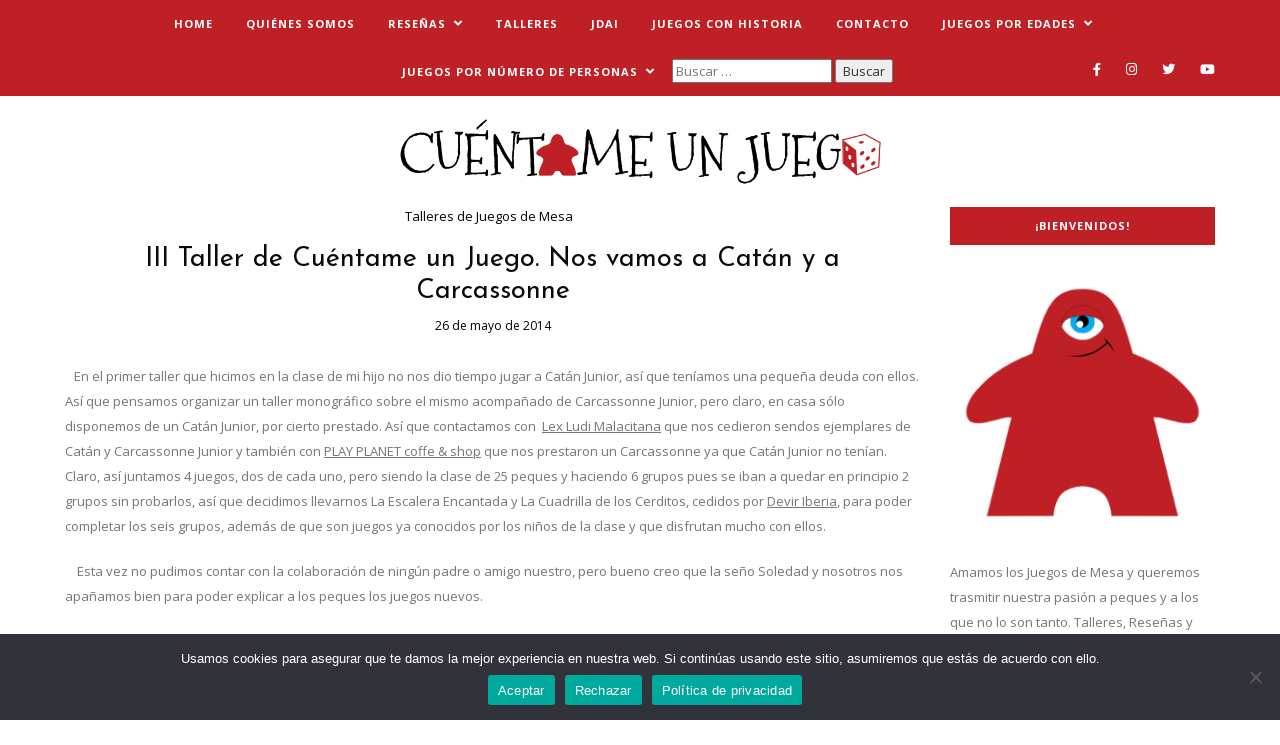

--- FILE ---
content_type: text/html; charset=UTF-8
request_url: https://cuentameunjuegoweb.com/iii-taller-de-cuentame-un-juego-nos-vamos-a-catan-y-a-carcassonne/
body_size: 21622
content:
<!DOCTYPE html>
<html lang="es">
	<head>
		
		<!-- Global site tag (gtag.js) - Google Analytics -->
<script async src="https://www.googletagmanager.com/gtag/js?id=G-6MNEVFKT2R"></script>
<script>
  window.dataLayer = window.dataLayer || [];
  function gtag(){dataLayer.push(arguments);}
  gtag('js', new Date());

  gtag('config', 'G-6MNEVFKT2R');
</script>
		
		
		
		<meta charset="UTF-8"/>
		<meta name="viewport" content="width=device-width, initial-scale=1.0" />
		<link rel="pingback" href="https://cuentameunjuegoweb.com/xmlrpc.php"/>
		<title>III Taller de Cuéntame un Juego. Nos vamos a Catán y a Carcassonne &#8211; Cuéntame un Juego</title>
<meta name='robots' content='max-image-preview:large' />
<link rel='dns-prefetch' href='//fonts.googleapis.com' />
<link rel="alternate" type="application/rss+xml" title="Cuéntame un Juego &raquo; Feed" href="https://cuentameunjuegoweb.com/feed/" />
<link rel="alternate" type="application/rss+xml" title="Cuéntame un Juego &raquo; Feed de los comentarios" href="https://cuentameunjuegoweb.com/comments/feed/" />
<link rel="alternate" type="application/rss+xml" title="Cuéntame un Juego &raquo; Comentario III Taller de Cuéntame un Juego. Nos vamos a Catán y a Carcassonne del feed" href="https://cuentameunjuegoweb.com/iii-taller-de-cuentame-un-juego-nos-vamos-a-catan-y-a-carcassonne/feed/" />
<link rel="alternate" title="oEmbed (JSON)" type="application/json+oembed" href="https://cuentameunjuegoweb.com/wp-json/oembed/1.0/embed?url=https%3A%2F%2Fcuentameunjuegoweb.com%2Fiii-taller-de-cuentame-un-juego-nos-vamos-a-catan-y-a-carcassonne%2F" />
<link rel="alternate" title="oEmbed (XML)" type="text/xml+oembed" href="https://cuentameunjuegoweb.com/wp-json/oembed/1.0/embed?url=https%3A%2F%2Fcuentameunjuegoweb.com%2Fiii-taller-de-cuentame-un-juego-nos-vamos-a-catan-y-a-carcassonne%2F&#038;format=xml" />
<style id='wp-img-auto-sizes-contain-inline-css' type='text/css'>
img:is([sizes=auto i],[sizes^="auto," i]){contain-intrinsic-size:3000px 1500px}
/*# sourceURL=wp-img-auto-sizes-contain-inline-css */
</style>
<link rel='stylesheet' id='sbi_styles-css' href='https://cuentameunjuegoweb.com/wp-content/plugins/instagram-feed/css/sbi-styles.min.css?ver=6.10.0' type='text/css' media='all' />
<style id='wp-emoji-styles-inline-css' type='text/css'>

	img.wp-smiley, img.emoji {
		display: inline !important;
		border: none !important;
		box-shadow: none !important;
		height: 1em !important;
		width: 1em !important;
		margin: 0 0.07em !important;
		vertical-align: -0.1em !important;
		background: none !important;
		padding: 0 !important;
	}
/*# sourceURL=wp-emoji-styles-inline-css */
</style>
<style id='wp-block-library-inline-css' type='text/css'>
:root{--wp-block-synced-color:#7a00df;--wp-block-synced-color--rgb:122,0,223;--wp-bound-block-color:var(--wp-block-synced-color);--wp-editor-canvas-background:#ddd;--wp-admin-theme-color:#007cba;--wp-admin-theme-color--rgb:0,124,186;--wp-admin-theme-color-darker-10:#006ba1;--wp-admin-theme-color-darker-10--rgb:0,107,160.5;--wp-admin-theme-color-darker-20:#005a87;--wp-admin-theme-color-darker-20--rgb:0,90,135;--wp-admin-border-width-focus:2px}@media (min-resolution:192dpi){:root{--wp-admin-border-width-focus:1.5px}}.wp-element-button{cursor:pointer}:root .has-very-light-gray-background-color{background-color:#eee}:root .has-very-dark-gray-background-color{background-color:#313131}:root .has-very-light-gray-color{color:#eee}:root .has-very-dark-gray-color{color:#313131}:root .has-vivid-green-cyan-to-vivid-cyan-blue-gradient-background{background:linear-gradient(135deg,#00d084,#0693e3)}:root .has-purple-crush-gradient-background{background:linear-gradient(135deg,#34e2e4,#4721fb 50%,#ab1dfe)}:root .has-hazy-dawn-gradient-background{background:linear-gradient(135deg,#faaca8,#dad0ec)}:root .has-subdued-olive-gradient-background{background:linear-gradient(135deg,#fafae1,#67a671)}:root .has-atomic-cream-gradient-background{background:linear-gradient(135deg,#fdd79a,#004a59)}:root .has-nightshade-gradient-background{background:linear-gradient(135deg,#330968,#31cdcf)}:root .has-midnight-gradient-background{background:linear-gradient(135deg,#020381,#2874fc)}:root{--wp--preset--font-size--normal:16px;--wp--preset--font-size--huge:42px}.has-regular-font-size{font-size:1em}.has-larger-font-size{font-size:2.625em}.has-normal-font-size{font-size:var(--wp--preset--font-size--normal)}.has-huge-font-size{font-size:var(--wp--preset--font-size--huge)}.has-text-align-center{text-align:center}.has-text-align-left{text-align:left}.has-text-align-right{text-align:right}.has-fit-text{white-space:nowrap!important}#end-resizable-editor-section{display:none}.aligncenter{clear:both}.items-justified-left{justify-content:flex-start}.items-justified-center{justify-content:center}.items-justified-right{justify-content:flex-end}.items-justified-space-between{justify-content:space-between}.screen-reader-text{border:0;clip-path:inset(50%);height:1px;margin:-1px;overflow:hidden;padding:0;position:absolute;width:1px;word-wrap:normal!important}.screen-reader-text:focus{background-color:#ddd;clip-path:none;color:#444;display:block;font-size:1em;height:auto;left:5px;line-height:normal;padding:15px 23px 14px;text-decoration:none;top:5px;width:auto;z-index:100000}html :where(.has-border-color){border-style:solid}html :where([style*=border-top-color]){border-top-style:solid}html :where([style*=border-right-color]){border-right-style:solid}html :where([style*=border-bottom-color]){border-bottom-style:solid}html :where([style*=border-left-color]){border-left-style:solid}html :where([style*=border-width]){border-style:solid}html :where([style*=border-top-width]){border-top-style:solid}html :where([style*=border-right-width]){border-right-style:solid}html :where([style*=border-bottom-width]){border-bottom-style:solid}html :where([style*=border-left-width]){border-left-style:solid}html :where(img[class*=wp-image-]){height:auto;max-width:100%}:where(figure){margin:0 0 1em}html :where(.is-position-sticky){--wp-admin--admin-bar--position-offset:var(--wp-admin--admin-bar--height,0px)}@media screen and (max-width:600px){html :where(.is-position-sticky){--wp-admin--admin-bar--position-offset:0px}}

/*# sourceURL=wp-block-library-inline-css */
</style><style id='global-styles-inline-css' type='text/css'>
:root{--wp--preset--aspect-ratio--square: 1;--wp--preset--aspect-ratio--4-3: 4/3;--wp--preset--aspect-ratio--3-4: 3/4;--wp--preset--aspect-ratio--3-2: 3/2;--wp--preset--aspect-ratio--2-3: 2/3;--wp--preset--aspect-ratio--16-9: 16/9;--wp--preset--aspect-ratio--9-16: 9/16;--wp--preset--color--black: #000000;--wp--preset--color--cyan-bluish-gray: #abb8c3;--wp--preset--color--white: #ffffff;--wp--preset--color--pale-pink: #f78da7;--wp--preset--color--vivid-red: #cf2e2e;--wp--preset--color--luminous-vivid-orange: #ff6900;--wp--preset--color--luminous-vivid-amber: #fcb900;--wp--preset--color--light-green-cyan: #7bdcb5;--wp--preset--color--vivid-green-cyan: #00d084;--wp--preset--color--pale-cyan-blue: #8ed1fc;--wp--preset--color--vivid-cyan-blue: #0693e3;--wp--preset--color--vivid-purple: #9b51e0;--wp--preset--color--boulder: #757575;--wp--preset--color--cod-gray: #0a0a0a;--wp--preset--gradient--vivid-cyan-blue-to-vivid-purple: linear-gradient(135deg,rgb(6,147,227) 0%,rgb(155,81,224) 100%);--wp--preset--gradient--light-green-cyan-to-vivid-green-cyan: linear-gradient(135deg,rgb(122,220,180) 0%,rgb(0,208,130) 100%);--wp--preset--gradient--luminous-vivid-amber-to-luminous-vivid-orange: linear-gradient(135deg,rgb(252,185,0) 0%,rgb(255,105,0) 100%);--wp--preset--gradient--luminous-vivid-orange-to-vivid-red: linear-gradient(135deg,rgb(255,105,0) 0%,rgb(207,46,46) 100%);--wp--preset--gradient--very-light-gray-to-cyan-bluish-gray: linear-gradient(135deg,rgb(238,238,238) 0%,rgb(169,184,195) 100%);--wp--preset--gradient--cool-to-warm-spectrum: linear-gradient(135deg,rgb(74,234,220) 0%,rgb(151,120,209) 20%,rgb(207,42,186) 40%,rgb(238,44,130) 60%,rgb(251,105,98) 80%,rgb(254,248,76) 100%);--wp--preset--gradient--blush-light-purple: linear-gradient(135deg,rgb(255,206,236) 0%,rgb(152,150,240) 100%);--wp--preset--gradient--blush-bordeaux: linear-gradient(135deg,rgb(254,205,165) 0%,rgb(254,45,45) 50%,rgb(107,0,62) 100%);--wp--preset--gradient--luminous-dusk: linear-gradient(135deg,rgb(255,203,112) 0%,rgb(199,81,192) 50%,rgb(65,88,208) 100%);--wp--preset--gradient--pale-ocean: linear-gradient(135deg,rgb(255,245,203) 0%,rgb(182,227,212) 50%,rgb(51,167,181) 100%);--wp--preset--gradient--electric-grass: linear-gradient(135deg,rgb(202,248,128) 0%,rgb(113,206,126) 100%);--wp--preset--gradient--midnight: linear-gradient(135deg,rgb(2,3,129) 0%,rgb(40,116,252) 100%);--wp--preset--font-size--small: 10px;--wp--preset--font-size--medium: 19px;--wp--preset--font-size--large: 28px;--wp--preset--font-size--x-large: 42px;--wp--preset--font-size--normal: 13px;--wp--preset--font-size--huge: 41px;--wp--preset--spacing--20: 0.44rem;--wp--preset--spacing--30: 0.67rem;--wp--preset--spacing--40: 1rem;--wp--preset--spacing--50: 1.5rem;--wp--preset--spacing--60: 2.25rem;--wp--preset--spacing--70: 3.38rem;--wp--preset--spacing--80: 5.06rem;--wp--preset--shadow--natural: 6px 6px 9px rgba(0, 0, 0, 0.2);--wp--preset--shadow--deep: 12px 12px 50px rgba(0, 0, 0, 0.4);--wp--preset--shadow--sharp: 6px 6px 0px rgba(0, 0, 0, 0.2);--wp--preset--shadow--outlined: 6px 6px 0px -3px rgb(255, 255, 255), 6px 6px rgb(0, 0, 0);--wp--preset--shadow--crisp: 6px 6px 0px rgb(0, 0, 0);}:where(.is-layout-flex){gap: 0.5em;}:where(.is-layout-grid){gap: 0.5em;}body .is-layout-flex{display: flex;}.is-layout-flex{flex-wrap: wrap;align-items: center;}.is-layout-flex > :is(*, div){margin: 0;}body .is-layout-grid{display: grid;}.is-layout-grid > :is(*, div){margin: 0;}:where(.wp-block-columns.is-layout-flex){gap: 2em;}:where(.wp-block-columns.is-layout-grid){gap: 2em;}:where(.wp-block-post-template.is-layout-flex){gap: 1.25em;}:where(.wp-block-post-template.is-layout-grid){gap: 1.25em;}.has-black-color{color: var(--wp--preset--color--black) !important;}.has-cyan-bluish-gray-color{color: var(--wp--preset--color--cyan-bluish-gray) !important;}.has-white-color{color: var(--wp--preset--color--white) !important;}.has-pale-pink-color{color: var(--wp--preset--color--pale-pink) !important;}.has-vivid-red-color{color: var(--wp--preset--color--vivid-red) !important;}.has-luminous-vivid-orange-color{color: var(--wp--preset--color--luminous-vivid-orange) !important;}.has-luminous-vivid-amber-color{color: var(--wp--preset--color--luminous-vivid-amber) !important;}.has-light-green-cyan-color{color: var(--wp--preset--color--light-green-cyan) !important;}.has-vivid-green-cyan-color{color: var(--wp--preset--color--vivid-green-cyan) !important;}.has-pale-cyan-blue-color{color: var(--wp--preset--color--pale-cyan-blue) !important;}.has-vivid-cyan-blue-color{color: var(--wp--preset--color--vivid-cyan-blue) !important;}.has-vivid-purple-color{color: var(--wp--preset--color--vivid-purple) !important;}.has-black-background-color{background-color: var(--wp--preset--color--black) !important;}.has-cyan-bluish-gray-background-color{background-color: var(--wp--preset--color--cyan-bluish-gray) !important;}.has-white-background-color{background-color: var(--wp--preset--color--white) !important;}.has-pale-pink-background-color{background-color: var(--wp--preset--color--pale-pink) !important;}.has-vivid-red-background-color{background-color: var(--wp--preset--color--vivid-red) !important;}.has-luminous-vivid-orange-background-color{background-color: var(--wp--preset--color--luminous-vivid-orange) !important;}.has-luminous-vivid-amber-background-color{background-color: var(--wp--preset--color--luminous-vivid-amber) !important;}.has-light-green-cyan-background-color{background-color: var(--wp--preset--color--light-green-cyan) !important;}.has-vivid-green-cyan-background-color{background-color: var(--wp--preset--color--vivid-green-cyan) !important;}.has-pale-cyan-blue-background-color{background-color: var(--wp--preset--color--pale-cyan-blue) !important;}.has-vivid-cyan-blue-background-color{background-color: var(--wp--preset--color--vivid-cyan-blue) !important;}.has-vivid-purple-background-color{background-color: var(--wp--preset--color--vivid-purple) !important;}.has-black-border-color{border-color: var(--wp--preset--color--black) !important;}.has-cyan-bluish-gray-border-color{border-color: var(--wp--preset--color--cyan-bluish-gray) !important;}.has-white-border-color{border-color: var(--wp--preset--color--white) !important;}.has-pale-pink-border-color{border-color: var(--wp--preset--color--pale-pink) !important;}.has-vivid-red-border-color{border-color: var(--wp--preset--color--vivid-red) !important;}.has-luminous-vivid-orange-border-color{border-color: var(--wp--preset--color--luminous-vivid-orange) !important;}.has-luminous-vivid-amber-border-color{border-color: var(--wp--preset--color--luminous-vivid-amber) !important;}.has-light-green-cyan-border-color{border-color: var(--wp--preset--color--light-green-cyan) !important;}.has-vivid-green-cyan-border-color{border-color: var(--wp--preset--color--vivid-green-cyan) !important;}.has-pale-cyan-blue-border-color{border-color: var(--wp--preset--color--pale-cyan-blue) !important;}.has-vivid-cyan-blue-border-color{border-color: var(--wp--preset--color--vivid-cyan-blue) !important;}.has-vivid-purple-border-color{border-color: var(--wp--preset--color--vivid-purple) !important;}.has-vivid-cyan-blue-to-vivid-purple-gradient-background{background: var(--wp--preset--gradient--vivid-cyan-blue-to-vivid-purple) !important;}.has-light-green-cyan-to-vivid-green-cyan-gradient-background{background: var(--wp--preset--gradient--light-green-cyan-to-vivid-green-cyan) !important;}.has-luminous-vivid-amber-to-luminous-vivid-orange-gradient-background{background: var(--wp--preset--gradient--luminous-vivid-amber-to-luminous-vivid-orange) !important;}.has-luminous-vivid-orange-to-vivid-red-gradient-background{background: var(--wp--preset--gradient--luminous-vivid-orange-to-vivid-red) !important;}.has-very-light-gray-to-cyan-bluish-gray-gradient-background{background: var(--wp--preset--gradient--very-light-gray-to-cyan-bluish-gray) !important;}.has-cool-to-warm-spectrum-gradient-background{background: var(--wp--preset--gradient--cool-to-warm-spectrum) !important;}.has-blush-light-purple-gradient-background{background: var(--wp--preset--gradient--blush-light-purple) !important;}.has-blush-bordeaux-gradient-background{background: var(--wp--preset--gradient--blush-bordeaux) !important;}.has-luminous-dusk-gradient-background{background: var(--wp--preset--gradient--luminous-dusk) !important;}.has-pale-ocean-gradient-background{background: var(--wp--preset--gradient--pale-ocean) !important;}.has-electric-grass-gradient-background{background: var(--wp--preset--gradient--electric-grass) !important;}.has-midnight-gradient-background{background: var(--wp--preset--gradient--midnight) !important;}.has-small-font-size{font-size: var(--wp--preset--font-size--small) !important;}.has-medium-font-size{font-size: var(--wp--preset--font-size--medium) !important;}.has-large-font-size{font-size: var(--wp--preset--font-size--large) !important;}.has-x-large-font-size{font-size: var(--wp--preset--font-size--x-large) !important;}
/*# sourceURL=global-styles-inline-css */
</style>

<style id='classic-theme-styles-inline-css' type='text/css'>
/*! This file is auto-generated */
.wp-block-button__link{color:#fff;background-color:#32373c;border-radius:9999px;box-shadow:none;text-decoration:none;padding:calc(.667em + 2px) calc(1.333em + 2px);font-size:1.125em}.wp-block-file__button{background:#32373c;color:#fff;text-decoration:none}
/*# sourceURL=/wp-includes/css/classic-themes.min.css */
</style>
<link rel='stylesheet' id='contact-form-7-css' href='https://cuentameunjuegoweb.com/wp-content/plugins/contact-form-7/includes/css/styles.css?ver=6.1.4' type='text/css' media='all' />
<link rel='stylesheet' id='cookie-notice-front-css' href='https://cuentameunjuegoweb.com/wp-content/plugins/cookie-notice/css/front.min.css?ver=2.5.11' type='text/css' media='all' />
<link rel='stylesheet' id='toc-screen-css' href='https://cuentameunjuegoweb.com/wp-content/plugins/table-of-contents-plus/screen.min.css?ver=2411.1' type='text/css' media='all' />
<link rel='stylesheet' id='wpcf7-redirect-script-frontend-css' href='https://cuentameunjuegoweb.com/wp-content/plugins/wpcf7-redirect/build/assets/frontend-script.css?ver=2c532d7e2be36f6af233' type='text/css' media='all' />
<link rel='stylesheet' id='ez-toc-css' href='https://cuentameunjuegoweb.com/wp-content/plugins/easy-table-of-contents/assets/css/screen.min.css?ver=2.0.80' type='text/css' media='all' />
<style id='ez-toc-inline-css' type='text/css'>
div#ez-toc-container .ez-toc-title {font-size: 120%;}div#ez-toc-container .ez-toc-title {font-weight: 500;}div#ez-toc-container ul li , div#ez-toc-container ul li a {font-size: 95%;}div#ez-toc-container ul li , div#ez-toc-container ul li a {font-weight: 500;}div#ez-toc-container nav ul ul li {font-size: 90%;}.ez-toc-box-title {font-weight: bold; margin-bottom: 10px; text-align: center; text-transform: uppercase; letter-spacing: 1px; color: #666; padding-bottom: 5px;position:absolute;top:-4%;left:5%;background-color: inherit;transition: top 0.3s ease;}.ez-toc-box-title.toc-closed {top:-25%;}
.ez-toc-container-direction {direction: ltr;}.ez-toc-counter ul{counter-reset: item ;}.ez-toc-counter nav ul li a::before {content: counters(item, '.', decimal) '. ';display: inline-block;counter-increment: item;flex-grow: 0;flex-shrink: 0;margin-right: .2em; float: left; }.ez-toc-widget-direction {direction: ltr;}.ez-toc-widget-container ul{counter-reset: item ;}.ez-toc-widget-container nav ul li a::before {content: counters(item, '.', decimal) '. ';display: inline-block;counter-increment: item;flex-grow: 0;flex-shrink: 0;margin-right: .2em; float: left; }
/*# sourceURL=ez-toc-inline-css */
</style>
<link rel='stylesheet' id='spirit_main_style-css' href='https://cuentameunjuegoweb.com/wp-content/themes/spirit-blog/assets/css/style.min.css?ver=1.5.2' type='text/css' media='all' />
<style id='spirit_main_style-inline-css' type='text/css'>
body.boxed{background-color:#ffffff;} @media (min-width:991px){ #site-logo{padding-top:0px;padding-bottom:0px;} #header-main #site-logo,#header-main #site-logo img{max-width:600px;} } @media (max-width: 991px) { #site-logo, #site-logo img{max-width:250px!important;} } #header-main{background-color:#ffffff!important;} #header-main #header-search .fa,#header-main #header-search input[type=text],#header-main #header-search input[type=text]::-webkit-input-placeholder,#header-main .header-social li a{color:#0a0a0a;} #header-main .header-social li a:hover{color:#000000;} #header-navigation-bar{background-color:#bf2026!important;} #header-navigation-social.header-social li a{color:#ffffff!important;} #header-navigation-social.header-social li a:hover{color:#ffffff!important;} #header-navigation-bar .menu .menu-item > a,#header-navigation-bar .menu .sub-menu li a,.menu > li:after{color:#ffffff!important;} #header-navigation-bar .menu > li > a:hover, .submenu-active, #header-navigation-bar .menu-item > a.active,.menu .menu-item > a:hover, .menu .page_item > a:hover{color:#ffffff!important;} #header-navigation-bar .menu .sub-menu{background-color:#bf2026;border-color:#0a0a0a;} #header-navigation-bar .menu .sub-menu li a,#header-navigation-bar .menu .children li a{color:#ffffff!important;border-color:#f5f5f5!important;} #header-navigation-bar .menu .sub-menu li a:hover{background-color:#f5f5f5;color:#0a0a0a!important;border-color:#f5f5f5!important;} @media (max-width: 991px) { #mobile-nav-icon span{background-color:#0a0a0a!important;} .menu-item-has-children .sub-drop-icon, .page_item_has_children .sub-drop-icon{color:#ffffff!important;} .menu-item-has-children .sub-drop-icon:hover, .page_item_has_children .sub-drop-icon:hover{color:#0a0a0a!important;} #header-nav{background-color:#bf2026!important;} #header-nav.menu-active,#header-nav .menu-item > a, #header-nav .page_item > a{border-color:#f5f5f5!important;} #header-navigation-bar .menu .menu-item > a,#header-navigation-bar .menu .sub-menu li a, .menu > li:after{color:#ffffff!important;} } #footer-main{background-color:#ffffff;} #footer-instagram #sb_instagram #sbi_load .sbi_follow_btn a{background-color:#ffffff;color:#000000;} #footer-instagram #sb_instagram #sbi_load .sbi_follow_btn a:hover{background-color:#0a0a0a;color:#ffffff;} #footer-social{background-color:#ba2026;} #footer-social li a{color:#ffffff;} #footer-social li a:hover{color:#ffffff;} #footer-bottom{background-color:#bf2026;} #footer-bottom-inner{border-color:#232323;} #footer-bottom a{color:#ffffff;} #footer-bottom a:hover{color:#ffffff;} #footer-copyright{color:#ffffff;} .primary-button,.search-widget #searchsubmit, .sidebar-widget input[type=submit], .comment-respond .submit,.post-password-form input[type=submit]{background-color:#ffffff;border-color:#bf2026!important;color:#bf2026!important;} .primary-button:hover,.search-widget #searchsubmit:hover, .sidebar-widget input[type=submit]:hover, .comment-respond .submit:hover,.post-password-form input[type=submit]:hover{background-color:#bf2026;border-color:#bf2026!important;color:#ffffff!important;} .widget_calendar .calendar_wrap #today{background-color:#ffffff;color:#bf2026;} .featured-content-area .primary-button{background-color:#ffffff!important;border-color:#000000!important;color:#000000!important;} .featured-content-area .primary-button:hover{background-color:#0a0a0a!important;border-color:#0a0a0a!important;color:#ffffff!important;} .featured-content-area h2,.featured-content-area h2 a{color:#0a0a0a;} .featured-content-area h2 a:hover{color:#000000;} .featured-content-area .post-list-item-meta,.featured-content-area .post-list-item-meta span:before{color:#000000;} .featured-content-area p{color:#000000;} .featured-content-area .post-categories li,.featured-content-area .post-categories li a,a.featured-slide .post-categories li{color:#000000;} .featured-content-area .post-categories li:before{color:#000000;} .featured-content-area .post-categories li:hover,.featured-content-area .post-categories li a:hover,a.featured-slide .post-categories li:hover,.featured-content-area .post-list-item-meta a:hover{color:#0a0a0a;} .slideshow-btn{background-color:#ffffff;color:#0a0a0a;} .carousel .owl-dot,.carousel .owl-dot.active{border-color:#ffffff;} .carousel .owl-dot.active{background-color:#ffffff;} .sidebar-widget h3,.widget_rss h3 a,.widget_mc4wp_form_widget.sidebar-widget h3{color:#ffffff;background-color:#bf2026;} .widget-social-icons li a{color:#bf2026;} .widget-social-icons li a:hover{color:#000000;} .widget_recent_entries li a,.widget_spirit_posts_widget h4,.widget_recent_comments span{color:#000000;} .widget_recent_entries li a:hover,.widget_spirit_posts_widget li a:hover h4,.widget_recent_comments li:hover span{color:#0a0a0a;} .widget_spirit_about_widget,.widget_spirit_social_widget,.widget_spirit_posts_widget li a,.sidebar-widget .cat-item a,.sidebar-widget .page_item a,.widget_archive li a,.widget_meta li a,.sidebar-widget .recentcomments,.widget_recent_entries li,.widget_rss li,.widget_categories li,.widget_archive li{border-color:#f5f5f5;} #footer-main .footer-widget-sidebar .sidebar-widget h3,#footer-main .footer-widget-sidebar .widget_rss h3 a,#footer-main .footer-widget-sidebar .widget_mc4wp_form_widget.sidebar-widget h3{color:#bf2026;} #footer-main .footer-widget-sidebar .widget-social-icons li a{color:#bf2026;} #footer-main .footer-widget-sidebar .widget-social-icons li a:hover{color:#ffffff;} #footer-main .footer-widget-sidebar .sidebar-widget .tagcloud a{color:#ffffff!important;background-color:#bf2026!important;} #footer-main .footer-widget-sidebar .sidebar-widget .tagcloud a:hover{color:#bf2026!important;background-color:#ffffff!important;} #footer-main .footer-widget-sidebar .search-widget #searchsubmit, #footer-main .footer-widget-sidebar .sidebar-widget input[type=submit]{background-color:#ffffff!important;border-color:#ffffff!important;color:#ffffff!important;} #footer-main .footer-widget-sidebar .search-widget #searchsubmit:hover, #footer-main .footer-widget-sidebar .sidebar-widget input[type=submit]:hover{background-color:#0a0a0a!important;border-color:#0a0a0a!important;color:#ffffff!important;} .input-field,.input-textarea,.sidebar-widget input,.sidebar-widget select,.page-newsletter input[type=email],.post-password-form input[type=password]{border-color:#000000;} .input-field:focus,.input-textarea:focus,.input-field:hover,.input-textarea:hover,.sidebar-widget input:focus,.sidebar-widget select:focus,.sidebar-widget input:hover,.sidebar-widget select:hover,.page-newsletter input[type=email]:focus,.page-newsletter input[type=email]:hover,.post-password-form input[type=password]:focus,.post-password-form input[type=password]:hover{border-color:#000000;} .post-list-item h3 a,.single-post-title h1,.post-nav-item-text h3{color:#0a0a0a;} .post-list-item h3 a:hover,.post-navigation a:hover .post-nav-item-text h3{color:#000000;} .post-categories li a,.post-categories li:before{color:#000000;} .post-categories li a:hover{color:#0a0a0a;} .post-list-item-meta,.single-post-top-meta,.post-list-item-meta span:before{color:#000000;} .post-list-item{border-color:#f5f5f5;} .sticky{background-color:#ffffff;border-color:#f5f5f5;} .post-tags a,.sidebar-widget .tagcloud a{background-color:#bf2026!important;color:#ffffff!important;} .post-tags a:hover,.sidebar-widget .tagcloud a:hover{background-color:#bf2026!important;color:#ffffff!important;} .social-item span{color:#bf2026;} .social-item span:hover{color:#bf2026;} .comment-main-content .reply .comment-reply-link{color:#ffffff;background-color:#bf2026;} .comment-main-content .reply .comment-reply-link:hover{color:#ffffff;background-color:#bf2026;} .post-navigation a{color:#bf2026;} .post-navigation a:hover{color:#bf2026;}
/*# sourceURL=spirit_main_style-inline-css */
</style>
<link rel='stylesheet' id='spirit_fonts-css' href='//fonts.googleapis.com/css?family=Josefin+Sans%3A400%7COpen+Sans%3A400%2C700&#038;ver=1.0' type='text/css' media='all' />
<script type="text/javascript" id="cookie-notice-front-js-before">
/* <![CDATA[ */
var cnArgs = {"ajaxUrl":"https:\/\/cuentameunjuegoweb.com\/wp-admin\/admin-ajax.php","nonce":"fa87dcc5a0","hideEffect":"fade","position":"bottom","onScroll":true,"onScrollOffset":100,"onClick":true,"cookieName":"cookie_notice_accepted","cookieTime":2592000,"cookieTimeRejected":2592000,"globalCookie":false,"redirection":false,"cache":false,"revokeCookies":false,"revokeCookiesOpt":"automatic"};

//# sourceURL=cookie-notice-front-js-before
/* ]]> */
</script>
<script type="text/javascript" src="https://cuentameunjuegoweb.com/wp-content/plugins/cookie-notice/js/front.min.js?ver=2.5.11" id="cookie-notice-front-js"></script>
<script type="text/javascript" src="https://cuentameunjuegoweb.com/wp-includes/js/jquery/jquery.min.js?ver=3.7.1" id="jquery-core-js"></script>
<script type="text/javascript" src="https://cuentameunjuegoweb.com/wp-includes/js/jquery/jquery-migrate.min.js?ver=3.4.1" id="jquery-migrate-js"></script>
<link rel="https://api.w.org/" href="https://cuentameunjuegoweb.com/wp-json/" /><link rel="alternate" title="JSON" type="application/json" href="https://cuentameunjuegoweb.com/wp-json/wp/v2/posts/536" /><link rel="EditURI" type="application/rsd+xml" title="RSD" href="https://cuentameunjuegoweb.com/xmlrpc.php?rsd" />
<meta name="generator" content="WordPress 6.9" />
<link rel="canonical" href="https://cuentameunjuegoweb.com/iii-taller-de-cuentame-un-juego-nos-vamos-a-catan-y-a-carcassonne/" />
<link rel='shortlink' href='https://cuentameunjuegoweb.com/?p=536' />

		<!-- GA Google Analytics @ https://m0n.co/ga -->
		<script async src="https://www.googletagmanager.com/gtag/js?id=G-7XY06TVL75"></script>
		<script>
			window.dataLayer = window.dataLayer || [];
			function gtag(){dataLayer.push(arguments);}
			gtag('js', new Date());
			gtag('config', 'G-7XY06TVL75');
		</script>

	<link rel="icon" href="https://cuentameunjuegoweb.com/wp-content/uploads/2021/01/cropped-ICONOTWITTERCUJ-1-32x32.jpg" sizes="32x32" />
<link rel="icon" href="https://cuentameunjuegoweb.com/wp-content/uploads/2021/01/cropped-ICONOTWITTERCUJ-1-192x192.jpg" sizes="192x192" />
<link rel="apple-touch-icon" href="https://cuentameunjuegoweb.com/wp-content/uploads/2021/01/cropped-ICONOTWITTERCUJ-1-180x180.jpg" />
<meta name="msapplication-TileImage" content="https://cuentameunjuegoweb.com/wp-content/uploads/2021/01/cropped-ICONOTWITTERCUJ-1-270x270.jpg" />
		<style type="text/css" id="wp-custom-css">
			   .post-list-item-meta, .post-list-item-meta a
{
 display: grid;
    text-align: center;
}

.post-list-item-meta-author::before{
   display:none;
}
		</style>
		<style id="sccss">/* Escribe aquí tu código CSS */
textarea{width:450px!important;}

#site-logo {
	  margin-bottom: 0!important;
	  margin-top: 0!important;
    padding: 0!important;
}

.font-josefin-reg {text-align: center;}

.post-categories clearfix{text-align:center;}

@media screen and (min-width:990px){ 
.header-social{
	margin-top:-50px;
}
}</style>	<link rel='stylesheet' id='yikes-inc-easy-mailchimp-public-styles-css' href='https://cuentameunjuegoweb.com/wp-content/plugins/yikes-inc-easy-mailchimp-extender/public/css/yikes-inc-easy-mailchimp-extender-public.min.css?ver=6.9' type='text/css' media='all' />
</head>

	<body data-rsssl=1 class="wp-singular post-template-default single single-post postid-536 single-format-standard wp-embed-responsive wp-theme-spirit-blog cookies-not-set">
	
		
				
		<header id="site-header" class="   ">
			
			<div id="site-header-inner">
				
				

<!-- header navigation -->
<div id="header-navigation-bar" class="header-navigation-above nav-fixed">

	<div class="container clearfix">
		
		<nav id="header-nav" class="header-nav-social">
			<ul id="nav-ul" class="menu font-opensans-reg clearfix"><li id="menu-item-278" class="menu-item menu-item-type-post_type menu-item-object-page menu-item-home menu-item-278"><a href="https://cuentameunjuegoweb.com/">Home</a></li>
<li id="menu-item-805" class="menu-item menu-item-type-custom menu-item-object-custom menu-item-805"><a href="https://cuentameunjuegoweb.com/quienes-somos/">Quiénes Somos</a></li>
<li id="menu-item-954" class="menu-item menu-item-type-custom menu-item-object-custom menu-item-has-children menu-item-954"><a>Reseñas</a>
<ul class="sub-menu">
	<li id="menu-item-852" class="menu-item menu-item-type-taxonomy menu-item-object-category menu-item-852"><a href="https://cuentameunjuegoweb.com/category/resenas/">CuJReseñas</a></li>
	<li id="menu-item-953" class="menu-item menu-item-type-taxonomy menu-item-object-category menu-item-953"><a href="https://cuentameunjuegoweb.com/category/microcujresenas/">MicroCuJReseñas</a></li>
</ul>
</li>
<li id="menu-item-851" class="menu-item menu-item-type-taxonomy menu-item-object-category current-post-ancestor current-menu-parent current-post-parent menu-item-851"><a href="https://cuentameunjuegoweb.com/category/talleres-infantiles/">Talleres</a></li>
<li id="menu-item-853" class="menu-item menu-item-type-taxonomy menu-item-object-category menu-item-853"><a href="https://cuentameunjuegoweb.com/category/juego-ano-infantil/">JdAI</a></li>
<li id="menu-item-854" class="menu-item menu-item-type-taxonomy menu-item-object-category menu-item-854"><a href="https://cuentameunjuegoweb.com/category/historias-de/">Juegos con Historia</a></li>
<li id="menu-item-806" class="menu-item menu-item-type-custom menu-item-object-custom menu-item-806"><a href="https://cuentameunjuegoweb.com/contacto/">Contacto</a></li>
<li id="menu-item-3234" class="menu-item menu-item-type-custom menu-item-object-custom menu-item-has-children menu-item-3234"><a>Juegos Por Edades</a>
<ul class="sub-menu">
	<li id="menu-item-3235" class="menu-item menu-item-type-custom menu-item-object-custom menu-item-3235"><a href="https://cuentameunjuegoweb.com/tag/a-partir-de-3-anos/">A partir de 3 años</a></li>
	<li id="menu-item-3236" class="menu-item menu-item-type-custom menu-item-object-custom menu-item-3236"><a href="https://cuentameunjuegoweb.com/tag/a-partir-de-4-anos/">A partir de 4 años</a></li>
	<li id="menu-item-3237" class="menu-item menu-item-type-custom menu-item-object-custom menu-item-3237"><a href="https://cuentameunjuegoweb.com/tag/a-partir-de-5-anos/">A partir de 5 años</a></li>
	<li id="menu-item-3238" class="menu-item menu-item-type-custom menu-item-object-custom menu-item-3238"><a href="https://cuentameunjuegoweb.com/tag/a-partir-de-6-anos/">A partir de 6 años</a></li>
	<li id="menu-item-3239" class="menu-item menu-item-type-custom menu-item-object-custom menu-item-3239"><a href="https://cuentameunjuegoweb.com/tag/a-partir-de-7-anos/">A partir de 7 años</a></li>
	<li id="menu-item-3240" class="menu-item menu-item-type-custom menu-item-object-custom menu-item-3240"><a href="https://cuentameunjuegoweb.com/tag/a-partir-de-8-anos/">A partir de 8 años</a></li>
	<li id="menu-item-3241" class="menu-item menu-item-type-custom menu-item-object-custom menu-item-3241"><a href="https://cuentameunjuegoweb.com/tag/a-partir-de-10-anos/">A partir de 10 años</a></li>
	<li id="menu-item-3242" class="menu-item menu-item-type-custom menu-item-object-custom menu-item-3242"><a href="https://cuentameunjuegoweb.com/tag/a-partir-de-12-anos/">A partir de 12 años</a></li>
	<li id="menu-item-3243" class="menu-item menu-item-type-custom menu-item-object-custom menu-item-3243"><a href="https://cuentameunjuegoweb.com/tag/a-partir-de-14-anos/">A partir de 14 años</a></li>
</ul>
</li>
<li id="menu-item-3244" class="menu-item menu-item-type-custom menu-item-object-custom menu-item-has-children menu-item-3244"><a href="https://cuentameunjuegoweb.com/tag/1-jugador/">Juegos por número de personas</a>
<ul class="sub-menu">
	<li id="menu-item-3245" class="menu-item menu-item-type-custom menu-item-object-custom menu-item-3245"><a href="https://cuentameunjuegoweb.com/tag/1-jugador/">1 persona</a></li>
	<li id="menu-item-3246" class="menu-item menu-item-type-custom menu-item-object-custom menu-item-3246"><a href="https://cuentameunjuegoweb.com/tag/2-jugadores/">2 personas</a></li>
	<li id="menu-item-3247" class="menu-item menu-item-type-custom menu-item-object-custom menu-item-3247"><a href="https://cuentameunjuegoweb.com/tag/3-jugadores/">3 personas</a></li>
	<li id="menu-item-3248" class="menu-item menu-item-type-custom menu-item-object-custom menu-item-3248"><a href="https://cuentameunjuegoweb.com/tag/4-jugadores/">4 personas</a></li>
	<li id="menu-item-3249" class="menu-item menu-item-type-custom menu-item-object-custom menu-item-3249"><a href="https://cuentameunjuegoweb.com/tag/5-jugadores/">5 personas</a></li>
	<li id="menu-item-3250" class="menu-item menu-item-type-custom menu-item-object-custom menu-item-3250"><a href="https://cuentameunjuegoweb.com/tag/6-jugadores/">6 personas</a></li>
	<li id="menu-item-3251" class="menu-item menu-item-type-custom menu-item-object-custom menu-item-3251"><a href="https://cuentameunjuegoweb.com/tag/7-jugadores/">7 personas</a></li>
	<li id="menu-item-3252" class="menu-item menu-item-type-custom menu-item-object-custom menu-item-3252"><a href="https://cuentameunjuegoweb.com/tag/8-jugadores/">8 personas</a></li>
	<li id="menu-item-3253" class="menu-item menu-item-type-custom menu-item-object-custom menu-item-3253"><a href="https://cuentameunjuegoweb.com/tag/10-jugadores/">10 personas</a></li>
</ul>
</li>
<li><form role="search" method="get" class="search-form" action="https://cuentameunjuegoweb.com/">
				<label>
					<span class="screen-reader-text">Buscar:</span>
					<input type="search" class="search-field" placeholder="Buscar &hellip;" value="" name="s" />
				</label>
				<input type="submit" class="search-submit" value="Buscar" />
			</form></li></ul>		</nav>
		
				
			<ul id="header-navigation-social" class="header-social clearfix">
						
			<li>
				<a href="https://www.facebook.com/Cu%C3%A9ntame-un-Juego-824639124228646/" target="_blank">
					<i class="fab fa-facebook-f"></i> <span>Facebook</span>
				</a>
			</li>
			
				
			<li>
				<a href="https://www.instagram.com/cuentameunjuego/?hl=es" target="_blank">
					<i class="fab fa-instagram"></i> <span>Instagram</span>
				</a>
			</li>
			
				
			<li>
				<a href="https://twitter.com/Cuentameunjuego" target="_blank">
					<i class="fab fa-twitter"></i> <span>Twitter</span>
				</a>
			</li>
			
				
			<li>
				<a href="https://www.youtube.com/channel/UCgqN7h6OJgNk7wlQZElZWQg" target="_blank">
					<i class="fab fa-youtube"></i> <span>Youtube</span>
				</a>
			</li>
			
					</ul>
			
			
	</div>
	
</div>				
				

<!-- header main -->
<div id="header-main" class="header-logo-center">

	<div class="container">
	
		<div class="medium-header-container clearfix">
		
						
			<!-- Site logo -->
			<a href="https://cuentameunjuegoweb.com/" id="site-logo">
				<img src="https://cuentameunjuegoweb.com/wp-content/themes/spirit-blog/assets/img/spirit_logo.png" alt="Cuéntame un Juego">
			</a>

						
			<!-- Mobile burger icon -->
			<div id="mobile-nav-button">
				<div id="mobile-nav-icon">
					<span></span>
					<span></span>
					<span></span>
					<span></span>
				</div>
			</div>
			
		</div>

	</div>
	
</div>				
						
			</div>
			
		</header>
<div id="main-content">
	
		
		
	<section class="single-post-main page-section">
	
		<div class="container">
		
			<div class="row">
			
				<div class="col-xlarge-9 col-medium-8   ">

					<article id="post-536" class="blog-post-content post-536 post type-post status-publish format-standard hentry category-talleres-infantiles">
						
						

	
				
				
				
	
	
	
<div class="single-post-title single-post-title-left clearfix"><ul class="post-categories clearfix"><li class="blog-item-cat font-opensans-reg"><a href="https://cuentameunjuegoweb.com/category/talleres-infantiles/">Talleres de Juegos de Mesa</a></li></ul><h1 class="font-josefin-reg">III Taller de Cuéntame un Juego. Nos vamos a Catán y a Carcassonne</h1><div class="single-post-top-meta font-opensans-reg clearfix"><span>26 de mayo de 2014</span></div></div>						
						<!-- blog post text content -->
						<div class="page-content clearfix">
							<p>&nbsp;&nbsp; En el primer taller que hicimos en la clase de mi hijo no nos dio tiempo jugar a Catán Junior, así que teníamos una pequeña deuda con ellos. Así que pensamos organizar un taller monográfico sobre el mismo acompañado de Carcassonne Junior, pero claro, en casa sólo disponemos de un Catán Junior, por cierto prestado. Así que contactamos con&nbsp; <a href="https://www.facebook.com/LexLudiMalacitana?fref=ts" target="_blank" rel="noopener">Lex Ludi Malacitana</a> que nos cedieron sendos ejemplares de Catán y Carcassonne Junior y también con <a href="https://www.facebook.com/pages/PLAY-PLANET-coffee-shop/162011937292059?fref=ts" target="_blank" rel="noopener">PLAY PLANET coffe &amp; shop</a> que nos prestaron un Carcassonne ya que Catán Junior no tenían. Claro, así juntamos 4 juegos, dos de cada uno, pero siendo la clase de 25 peques y haciendo 6 grupos pues se iban a quedar en principio 2 grupos sin probarlos, así que decidimos llevarnos La Escalera Encantada y La Cuadrilla de los Cerditos, cedidos por <a href="https://www.facebook.com/deviriberia?fref=ts" target="_blank" rel="noopener">Devir Iberia</a>, para poder completar los seis grupos, además de que son juegos ya conocidos por los niños de la clase y que disfrutan mucho con ellos.</p>
<p>&nbsp;&nbsp;&nbsp; Esta vez no pudimos contar con la colaboración de ningún padre o amigo nuestro, pero bueno creo que la seño Soledad y nosotros nos apañamos bien para poder explicar a los peques los juegos nuevos.</p>
<table align="center" cellpadding="0" cellspacing="0" style="margin-left: auto; margin-right: auto; text-align: center;">
<tbody>
<tr>
<td style="text-align: center;"><a href="http://2.bp.blogspot.com/-8WzoIC533aU/U4L7k3ELNzI/AAAAAAAAAGg/Ho4eGyZcRQs/s1600/IMG-20140519-WA005.jpg" style="margin-left: auto; margin-right: auto;"><img fetchpriority="high" decoding="async" border="0" height="300" src="https://2.bp.blogspot.com/-8WzoIC533aU/U4L7k3ELNzI/AAAAAAAAAGg/Ho4eGyZcRQs/s1600/IMG-20140519-WA005.jpg" width="400" /></a></td>
</tr>
<tr>
<td style="text-align: center;">Hicimos un círculo para explicar ambos juegos. Los peques estuvieron muy atentos</td>
</tr>
</tbody>
</table>
<p>&nbsp;&nbsp;&nbsp; La mecánica del Catán Junior la pescaron muy rápidamente. Ya sabéis, en Catán Junior somos los hijos de los descubridores de la Isla de Catán y queremos ayudar a nuestros padres a construir edificios y ciudades, para lo cual recogemos materiales en nuestro carrito, pero teniendo cuidado del ladrón que nos quiere arrebatar dichos materiales.</p>
<p>&nbsp;&nbsp;&nbsp; Sin embargo, les costó un poco más aprender a jugar a Carcassonne Junior. Es el Día Nacional en Francia, y es tradición en Carcassonne soltar a ovejas, gallinas y vacas durante el día por la ciudad, para que los niños se diviertan persiguiéndolos y atrapándolos antes de que anochezca. Pues bien, hicimos una partida de prueba conmigo y tres compis de Iván y el resto de la clase se situó alrededor de nosotros para poder aprender a jugar.</p>
<table align="center" cellpadding="0" cellspacing="0" style="margin-left: auto; margin-right: auto; text-align: center;">
<tbody>
<tr>
<td style="text-align: center;"><a href="http://2.bp.blogspot.com/-bgrl2012AJU/U4L9aiYsNTI/AAAAAAAAAGs/jD_v6uL0Xyw/s1600/IMG-20140519-WA002.jpg" style="margin-left: auto; margin-right: auto;"><img decoding="async" border="0" height="300" src="https://2.bp.blogspot.com/-bgrl2012AJU/U4L9aiYsNTI/AAAAAAAAAGs/jD_v6uL0Xyw/s1600/IMG-20140519-WA002.jpg" width="400" /></a></td>
</tr>
<tr>
<td style="text-align: center;">Y si que aprendieron rápido. Candela ganó la partida</td>
<td style="text-align: center;"></td>
<td style="text-align: center;"></td>
</tr>
</tbody>
</table>
<p>&nbsp;&nbsp; Y explicados los juegos, nos pusimos a jugar, la pena es que el tiempo se pasó muy rápido.</p>
<div style="clear: both; text-align: center;"><a href="http://4.bp.blogspot.com/-o_vK00q0Zwg/U4L-FbXHaiI/AAAAAAAAAG8/s5WGVbqVDGs/s1600/IMG_0139.JPG" style="margin-left: 1em; margin-right: 1em;"><img decoding="async" border="0" height="266" src="https://4.bp.blogspot.com/-o_vK00q0Zwg/U4L-FbXHaiI/AAAAAAAAAG8/s5WGVbqVDGs/s1600/IMG_0139.JPG" width="400" /></a></div>
<p></p>
<div style="clear: both; text-align: center;"><a href="http://4.bp.blogspot.com/-ZgsGSDr2RvY/U4L-FjIMmcI/AAAAAAAAAHA/7nUOdinppz0/s1600/IMG_0140.JPG" style="margin-left: 1em; margin-right: 1em;"><img loading="lazy" decoding="async" border="0" height="266" src="https://4.bp.blogspot.com/-ZgsGSDr2RvY/U4L-FjIMmcI/AAAAAAAAAHA/7nUOdinppz0/s1600/IMG_0140.JPG" width="400" /></a></div>
<p></p>
<div style="clear: both; text-align: center;"><a href="http://4.bp.blogspot.com/-GmOMUNB221M/U4L-FTXssOI/AAAAAAAAAHI/pBTrqTLf0Oo/s1600/IMG_0141.JPG" style="margin-left: 1em; margin-right: 1em;"><img loading="lazy" decoding="async" border="0" height="266" src="https://4.bp.blogspot.com/-GmOMUNB221M/U4L-FTXssOI/AAAAAAAAAHI/pBTrqTLf0Oo/s1600/IMG_0141.JPG" width="400" /></a></div>
<p></p>
<div style="clear: both; text-align: center;"><a href="http://2.bp.blogspot.com/--_xEmeebGOA/U4L-G_CiSGI/AAAAAAAAAHM/qRLUR3KEZic/s1600/IMG_0142.JPG" style="margin-left: 1em; margin-right: 1em;"><img loading="lazy" decoding="async" border="0" height="266" src="https://2.bp.blogspot.com/--_xEmeebGOA/U4L-G_CiSGI/AAAAAAAAAHM/qRLUR3KEZic/s1600/IMG_0142.JPG" width="400" /></a></div>
<p></p>
<div style="clear: both; text-align: center;"><a href="http://2.bp.blogspot.com/-Px281O4ds9A/U4L-HMj8zSI/AAAAAAAAAHU/h6whatjNuyQ/s1600/IMG_0143.JPG" style="margin-left: 1em; margin-right: 1em;"><img loading="lazy" decoding="async" border="0" height="266" src="https://2.bp.blogspot.com/-Px281O4ds9A/U4L-HMj8zSI/AAAAAAAAAHU/h6whatjNuyQ/s1600/IMG_0143.JPG" width="400" /></a></div>
<p></p>
<div style="clear: both; text-align: center;"><a href="http://4.bp.blogspot.com/-5I6t05jJ-Zg/U4L97VwFhCI/AAAAAAAAAG4/CTAkENxNVPY/s1600/IMG_0137.JPG" style="margin-left: 1em; margin-right: 1em;"><img loading="lazy" decoding="async" border="0" height="266" src="https://4.bp.blogspot.com/-5I6t05jJ-Zg/U4L97VwFhCI/AAAAAAAAAG4/CTAkENxNVPY/s1600/IMG_0137.JPG" width="400" /></a></div>
<div style="clear: both; text-align: center;"></div>
<p>&nbsp;&nbsp; Y una cosa que no pudimos hacer en el primer taller, la foto todos juntos.</p>
<div style="clear: both; text-align: center;"><a href="http://3.bp.blogspot.com/-8eqhT0j5z8M/U4L-lGikddI/AAAAAAAAAHk/3ozOVoSiWzY/s1600/IMG-20140519-WA001.jpg" style="margin-left: 1em; margin-right: 1em;"><img loading="lazy" decoding="async" border="0" height="300" src="https://3.bp.blogspot.com/-8eqhT0j5z8M/U4L-lGikddI/AAAAAAAAAHk/3ozOVoSiWzY/s1600/IMG-20140519-WA001.jpg" width="400" /></a></div>
<p>&nbsp;&nbsp;&nbsp; Ya es complicado que con lo que queda de curso podamos organizar otro taller, pero aún no lo tenemos claro. Nosotros hemos disfrutado muchísimo y los peques más aún. Y lo más importante, le hemos hecho descubrir un mundo que apenas conocían y eso nos hace ser muy felices y sentirnos muy satisfechos. La pena es no disponer de más tiempo para poder hacer más cosas. Ya para el próximo curso tenemos pensadas varias ideas y entre ellas la posibilidad de hacer un taller-actividad fija en el C.E.I.P. Tartessos de Málaga, en colaboración con la dirección, muy interesada en el tema. Pero bueno, aún no hay nada en firme.</p>
<p>&nbsp;&nbsp;&nbsp;&nbsp; Por supuesto, todo nuestro agradecimiento a <a href="https://www.facebook.com/deviriberia?fref=ts" target="_blank" rel="noopener">Devir Iberia</a>. Sin ellos hubiera sido imposible que este proyecto hubiera arrancado. Y también agradecer y mucho a <a href="https://www.facebook.com/LexLudiMalacitana?fref=ts" target="_blank" rel="noopener">Lex Ludi Malacitana</a> y a <a href="https://www.facebook.com/pages/PLAY-PLANET-coffee-shop/162011937292059?fref=ts" target="_blank" rel="noopener">PLAY PLANET coffe &amp; shop</a> por su apoyo y colaboración.</p>
						</div>

												
						

	<!-- post meta -->
	<section class="single-post-meta clearfix">
		
				
			<!-- post tags -->
			<div class="post-tags font-opensans-reg clearfix">
							</div>
			
				
				
			<!-- post share -->
			<div class="post-share clearfix">

			<a href="http://www.facebook.com/sharer.php?u=https://cuentameunjuegoweb.com/iii-taller-de-cuentame-un-juego-nos-vamos-a-catan-y-a-carcassonne/" rel="nofollow" class="social-item facebook-social-item hov-bk" target="_blank"><span class="fab fa-facebook-f"></span></a>
	
			<a href="https://twitter.com/share?url=https://cuentameunjuegoweb.com/iii-taller-de-cuentame-un-juego-nos-vamos-a-catan-y-a-carcassonne/" rel="nofollow" class="social-item twitter-social-item hov-bk" target="_blank"><span class="fab fa-twitter"></span></a>
	
					<a href="https://pinterest.com/pin/create/bookmarklet/?media=&url=https://cuentameunjuegoweb.com/iii-taller-de-cuentame-un-juego-nos-vamos-a-catan-y-a-carcassonne/" rel="nofollow" class="social-item pinterest-social-item hov-bk" target="_blank"><span class="fab fa-pinterest-p"></span></a>
		
			<a href="https://www.linkedin.com/cws/share?url=https://cuentameunjuegoweb.com/iii-taller-de-cuentame-un-juego-nos-vamos-a-catan-y-a-carcassonne/" rel="nofollow" class="social-item linkedin-social-item hov-bk" target="_blank"><span class="fab fa-linkedin-in"></span></a>
		
</div>		
				
	</section>


					</article>
					
					

		
					
					


	<!-- related posts -->
	<section id="post-related-posts">
		
				
			<div class="related-posts-heading">
				<h3 class="font-opensans-bold">Te puede interesar...</h3>
			</div>
			
		
		<ul class="row">
		
					
						
				<li class="col-xlarge-4 col-medium-6">
				
					<div class="post-list-item wide-post-list-item">
					
						<a href="https://cuentameunjuegoweb.com/demostraciones-de-storytelling-y-capitan-flint-en-las-hispania-wargames-2016/">
						
														
						</a>
						
						<h3 class="font-josefin-reg"><a href="https://cuentameunjuegoweb.com/demostraciones-de-storytelling-y-capitan-flint-en-las-hispania-wargames-2016/">Demostraciones de Storytelling y Capitán Flint en las Hispania Wargames 2016</a></h3>
						
						<div class="post-list-item-meta font-opensans-reg clearfix">
							<span>25 de febrero de 2016</span>
						</div>
						
					</div>
					
				</li>
				
							
						
				<li class="col-xlarge-4 col-medium-6">
				
					<div class="post-list-item wide-post-list-item">
					
						<a href="https://cuentameunjuegoweb.com/microcujresenas-draftosaurus-aerial-show-y-marina/">
						
							<img width="1024" height="768" src="https://cuentameunjuegoweb.com/wp-content/uploads/2021/02/eZy-Watermark_22-02-2021_12-15-26p.-m.-1024x768.jpeg" class="image wp-post-image" alt="" decoding="async" loading="lazy" srcset="https://cuentameunjuegoweb.com/wp-content/uploads/2021/02/eZy-Watermark_22-02-2021_12-15-26p.-m.-1024x768.jpeg 1024w, https://cuentameunjuegoweb.com/wp-content/uploads/2021/02/eZy-Watermark_22-02-2021_12-15-26p.-m.-300x225.jpeg 300w, https://cuentameunjuegoweb.com/wp-content/uploads/2021/02/eZy-Watermark_22-02-2021_12-15-26p.-m.-768x576.jpeg 768w, https://cuentameunjuegoweb.com/wp-content/uploads/2021/02/eZy-Watermark_22-02-2021_12-15-26p.-m.-1536x1152.jpeg 1536w, https://cuentameunjuegoweb.com/wp-content/uploads/2021/02/eZy-Watermark_22-02-2021_12-15-26p.-m.-e1613997751603.jpeg 1080w" sizes="auto, (max-width: 1024px) 100vw, 1024px" />							
						</a>
						
						<h3 class="font-josefin-reg"><a href="https://cuentameunjuegoweb.com/microcujresenas-draftosaurus-aerial-show-y-marina/">MicroCuJReseñas: Draftosaurus Aerial Show y Marina</a></h3>
						
						<div class="post-list-item-meta font-opensans-reg clearfix">
							<span>5 de marzo de 2021</span>
						</div>
						
					</div>
					
				</li>
				
				<div class="medium-item-clearfix"></div>			
						
				<li class="col-xlarge-4 col-medium-6">
				
					<div class="post-list-item wide-post-list-item">
					
						<a href="https://cuentameunjuegoweb.com/halloween-2020-con-juegos-de-mesa/">
						
							<img width="1024" height="594" src="https://cuentameunjuegoweb.com/wp-content/uploads/2020/10/eZy-2BWatermark_29-10-2020_05-51-01p.-25C2-25A0m..jpg" class="image wp-post-image" alt="" decoding="async" loading="lazy" srcset="https://cuentameunjuegoweb.com/wp-content/uploads/2020/10/eZy-2BWatermark_29-10-2020_05-51-01p.-25C2-25A0m..jpg 1024w, https://cuentameunjuegoweb.com/wp-content/uploads/2020/10/eZy-2BWatermark_29-10-2020_05-51-01p.-25C2-25A0m.-300x174.jpg 300w, https://cuentameunjuegoweb.com/wp-content/uploads/2020/10/eZy-2BWatermark_29-10-2020_05-51-01p.-25C2-25A0m.-768x446.jpg 768w" sizes="auto, (max-width: 1024px) 100vw, 1024px" />							
						</a>
						
						<h3 class="font-josefin-reg"><a href="https://cuentameunjuegoweb.com/halloween-2020-con-juegos-de-mesa/">Halloween 2020 con Juegos de Mesa</a></h3>
						
						<div class="post-list-item-meta font-opensans-reg clearfix">
							<span>29 de octubre de 2020</span>
						</div>
						
					</div>
					
				</li>
				
				<div class="xlarge-item-clearfix"></div>			
					
		</ul>

	</section>


					
	

	
	<!-- post comments -->
	<section class="post-comments-section">
	
		<div class="post-comments-area  zero-comments">

			<div id="comments" class="comments-area">

				
					<div id="respond" class="comment-respond">
		<h3 id="reply-title" class="comment-reply-title"><div>Deja un comentario</div><a rel="nofollow" id="cancel-comment-reply-link" href="/iii-taller-de-cuentame-un-juego-nos-vamos-a-catan-y-a-carcassonne/#respond" style="display:none;"><i class="fa fa-times comment-reply-cancel" aria-hidden="true"></i></a></h3><form action="https://cuentameunjuegoweb.com/wp-comments-post.php" method="post" id="commentform" class="comment-form"><p class="comment-notes"><span id="email-notes">Tu dirección de correo electrónico no será publicada.</span> <span class="required-field-message">Los campos obligatorios están marcados con <span class="required">*</span></span></p><div class="row"><div class="col-xlarge-12"><textarea id="comment" name="comment" class="input-textarea" placeholder="Comentario (obligatorio)"></textarea></div></div><div class="row"><div class="col-xlarge-4"><input id="author" name="author" type="text" value="" size="30" aria-required="true" class="input-field" placeholder="Name" /></div>
<div class="col-xlarge-4"><input id="email" name="email" type="text" value="" size="30" aria-required="true" class="input-field" placeholder="Email" /></div>
<div class="col-xlarge-4"><input id="url" name="url" type="text" value="" size="30" class="input-field" placeholder="Website" /></div></div>
<p class="comment-form-cookies-consent"><input id="wp-comment-cookies-consent" name="wp-comment-cookies-consent" type="checkbox" value="yes" /> <label for="wp-comment-cookies-consent">Guarda mi nombre, correo electrónico y web en este navegador para la próxima vez que comente.</label></p>
<p class="form-submit"><input name="submit" type="submit" id="submit" class="primary-button font-opensans-bold hov-bk" value="Enviar comentario" /> <input type='hidden' name='comment_post_ID' value='536' id='comment_post_ID' />
<input type='hidden' name='comment_parent' id='comment_parent' value='0' />
</p><p style="display: none;"><input type="hidden" id="akismet_comment_nonce" name="akismet_comment_nonce" value="35986553bf" /></p><p style="display: none !important;" class="akismet-fields-container" data-prefix="ak_"><label>&#916;<textarea name="ak_hp_textarea" cols="45" rows="8" maxlength="100"></textarea></label><input type="hidden" id="ak_js_1" name="ak_js" value="225"/><script>document.getElementById( "ak_js_1" ).setAttribute( "value", ( new Date() ).getTime() );</script></p></form>	</div><!-- #respond -->
	<p class="akismet_comment_form_privacy_notice">Este sitio usa Akismet para reducir el spam. <a href="https://akismet.com/privacy/" target="_blank" rel="nofollow noopener"> Aprende cómo se procesan los datos de tus comentarios.</a></p>
			</div>

		</div>
	
	</section>

	
					
					

		
		<!-- post navigation -->
		<section class="post-navigation">
		
			<div id="post-nav-main" class="clearfix">
			
								
					<a href="https://cuentameunjuegoweb.com/nuevo-taller-en-el-c-e-i-p-tartessos-de-malaga/" id="post-nav-prev" class="post-nav-item">
						
						<p class="font-opensans-bold "><i class="fa fa-angle-left"></i>Anterior Post</p>
						
												
													
														
												
												
							<div class="post-nav-item-text">
								<h3 class="font-josefin-reg">Nuevo taller en el C.E.I.P. Tartessos de Málaga</h3>
								<div class="post-list-item-meta font-opensans-reg">
									<span>19 de mayo de 2014</span>
								</div>
							</div>
							
												
					</a>
					
								
								
					<a href="https://cuentameunjuegoweb.com/un-verano-de-juegos/" id="post-nav-next" class="post-nav-item">
						
						<p class="font-opensans-bold">Siguiente Post<i class="fa fa-angle-right"></i></p>
						
						
														
														
												
												
							<div class="post-nav-item-text">
								<h3 class="font-josefin-reg">Un verano de juegos...</h3>
								<div class="post-list-item-meta font-opensans-reg">
									<span>12 de septiembre de 2014</span>
								</div>
							</div>
							
												
					</a>
					
								
			</div>
			
		</section>
		
		
					
				</div>
				
								
					<!-- sidebar -->
					<aside class="col-xlarge-3 col-medium-4 post-sidebar -sidebar">
						<div class="sidebar-widget font-opensans-reg widget_spirit_about_widget">
									<h3 class="font-opensans-bold">¡Bienvenidos!</h3>
								
									<img src="https://cuentameunjuegoweb.com/wp-content/uploads/2021/02/ICONBLOG.jpg" alt="" class="image  ">
								
								
									<div class="page-content ">
						<p>Amamos los Juegos de Mesa y queremos trasmitir nuestra pasión a peques y a los que no lo son tanto. Talleres, Reseñas y Juegos con Historia para difundir nuestra querida afición.</p>
					</div>
								
				
				</div><div class="sidebar-widget font-opensans-reg widget_spirit_social_widget"><h3 class="font-opensans-bold">Síguenos</h3>				<ul class="widget-social-icons">
							
			<li>
				<a href="https://www.facebook.com/Cu%C3%A9ntame-un-Juego-824639124228646/" target="_blank">
					<i class="fab fa-facebook-f"></i> <span>Facebook</span>
				</a>
			</li>
			
				
			<li>
				<a href="https://www.instagram.com/cuentameunjuego/?hl=es" target="_blank">
					<i class="fab fa-instagram"></i> <span>Instagram</span>
				</a>
			</li>
			
				
			<li>
				<a href="https://twitter.com/Cuentameunjuego" target="_blank">
					<i class="fab fa-twitter"></i> <span>Twitter</span>
				</a>
			</li>
			
				
			<li>
				<a href="https://www.youtube.com/channel/UCgqN7h6OJgNk7wlQZElZWQg" target="_blank">
					<i class="fab fa-youtube"></i> <span>Youtube</span>
				</a>
			</li>
			
						</ul>
			</div><div class="sidebar-widget font-opensans-reg widget_yikes_easy_mc_widget"><h3 class="font-opensans-bold">Subscríbete a la Newsletter</h3>
	<section id="yikes-mailchimp-container-1" class="yikes-mailchimp-container yikes-mailchimp-container-1 ">
				<form id="suscribete-a-nuestra-newsletter-1" class="yikes-easy-mc-form yikes-easy-mc-form-1  " method="POST" data-attr-form-id="1">

													<label for="yikes-easy-mc-form-1-EMAIL"  class="EMAIL-label yikes-mailchimp-field-required ">

										<!-- dictate label visibility -->
																					<span class="EMAIL-label">
												Email Address											</span>
										
										<!-- Description Above -->
										
										<input id="yikes-easy-mc-form-1-EMAIL"  name="EMAIL"  placeholder=""  class="yikes-easy-mc-email "  required="required" type="email"  value="">

										<!-- Description Below -->
										
									</label>
									
				<!-- Honeypot Trap -->
				<input type="hidden" name="yikes-mailchimp-honeypot" id="yikes-mailchimp-honeypot-1" value="">

				<!-- List ID -->
				<input type="hidden" name="yikes-mailchimp-associated-list-id" id="yikes-mailchimp-associated-list-id-1" value="a5caf08aaf">

				<!-- The form that is being submitted! Used to display error/success messages above the correct form -->
				<input type="hidden" name="yikes-mailchimp-submitted-form" id="yikes-mailchimp-submitted-form-1" value="1">

				<!-- Submit Button -->
				<button type="submit" class="yikes-easy-mc-submit-button yikes-easy-mc-submit-button-1 btn btn-primary "> <span class="yikes-mailchimp-submit-button-span-text">Enviar</span></button>				<!-- Nonce Security Check -->
				<input type="hidden" id="yikes_easy_mc_new_subscriber_1" name="yikes_easy_mc_new_subscriber" value="13c0c66a2d">
				<input type="hidden" name="_wp_http_referer" value="/iii-taller-de-cuentame-un-juego-nos-vamos-a-catan-y-a-carcassonne/" />
			</form>
			<!-- Mailchimp Form generated by Easy Forms for Mailchimp v6.9.0 (https://wordpress.org/plugins/yikes-inc-easy-mailchimp-extender/) -->

			</section>
	</div><div class="sidebar-widget font-opensans-reg widget_search"><form role="search" method="get" class="search-form" action="https://cuentameunjuegoweb.com/">
				<label>
					<span class="screen-reader-text">Buscar:</span>
					<input type="search" class="search-field" placeholder="Buscar &hellip;" value="" name="s" />
				</label>
				<input type="submit" class="search-submit" value="Buscar" />
			</form></div><div class="sidebar-widget font-opensans-reg widget_spirit_posts_widget"><h3 class="font-opensans-bold">Entradas Recientes</h3>			
						
				<ul class="recent_posts_list">
				
									
						<li >
						
							<a href="https://cuentameunjuegoweb.com/cuentame-un-juego-cumple-12-anos/">
							
																
																	
										<div class="row">
										
											<div class="col-xlarge-5 col-medium-5 col-small-5">
											
												<img width="228" height="300" src="https://cuentameunjuegoweb.com/wp-content/uploads/2026/01/FELIZ12CUMPLEANOSCUJ-228x300.jpeg" class="image wp-post-image" alt="" decoding="async" loading="lazy" srcset="https://cuentameunjuegoweb.com/wp-content/uploads/2026/01/FELIZ12CUMPLEANOSCUJ-228x300.jpeg 228w, https://cuentameunjuegoweb.com/wp-content/uploads/2026/01/FELIZ12CUMPLEANOSCUJ-778x1024.jpeg 778w, https://cuentameunjuegoweb.com/wp-content/uploads/2026/01/FELIZ12CUMPLEANOSCUJ-768x1010.jpeg 768w, https://cuentameunjuegoweb.com/wp-content/uploads/2026/01/FELIZ12CUMPLEANOSCUJ-1168x1536.jpeg 1168w, https://cuentameunjuegoweb.com/wp-content/uploads/2026/01/FELIZ12CUMPLEANOSCUJ-1557x2048.jpeg 1557w, https://cuentameunjuegoweb.com/wp-content/uploads/2026/01/FELIZ12CUMPLEANOSCUJ-scaled-e1768855248156.jpeg 1080w" sizes="auto, (max-width: 228px) 100vw, 228px" />											
											</div>

											<div class="col-xlarge-7 col-medium-7 col-small-7 spirit_latest_post_col_right">
											
																									<h4 class="font-lora-reg">Cuéntame un Juego cumple 12 años</h4>
																								
																									<p class="font-lora-reg">19 de enero de 2026</p>
																								
											</div>
											
										</div>
									
																		
																
							</a>
							
						</li>
					
									
						<li >
						
							<a href="https://cuentameunjuegoweb.com/formaciones-abj-ceip-mare-nostrum-de-torrox/">
							
																
																	
										<div class="row">
										
											<div class="col-xlarge-5 col-medium-5 col-small-5">
											
												<img width="240" height="300" src="https://cuentameunjuegoweb.com/wp-content/uploads/2026/01/eZy-Watermark_16-01-2026_08-53-02-3760p.-m-240x300.jpeg" class="image wp-post-image" alt="" decoding="async" loading="lazy" srcset="https://cuentameunjuegoweb.com/wp-content/uploads/2026/01/eZy-Watermark_16-01-2026_08-53-02-3760p.-m-240x300.jpeg 240w, https://cuentameunjuegoweb.com/wp-content/uploads/2026/01/eZy-Watermark_16-01-2026_08-53-02-3760p.-m-820x1024.jpeg 820w, https://cuentameunjuegoweb.com/wp-content/uploads/2026/01/eZy-Watermark_16-01-2026_08-53-02-3760p.-m-768x959.jpeg 768w, https://cuentameunjuegoweb.com/wp-content/uploads/2026/01/eZy-Watermark_16-01-2026_08-53-02-3760p.-m-1231x1536.jpeg 1231w, https://cuentameunjuegoweb.com/wp-content/uploads/2026/01/eZy-Watermark_16-01-2026_08-53-02-3760p.-m-1641x2048.jpeg 1641w, https://cuentameunjuegoweb.com/wp-content/uploads/2026/01/eZy-Watermark_16-01-2026_08-53-02-3760p.-m-scaled-e1768605340864.jpeg 1025w" sizes="auto, (max-width: 240px) 100vw, 240px" />											
											</div>

											<div class="col-xlarge-7 col-medium-7 col-small-7 spirit_latest_post_col_right">
											
																									<h4 class="font-lora-reg">Formaciones ABJ CEIP Mare Nostrum de Torrox</h4>
																								
																									<p class="font-lora-reg">17 de enero de 2026</p>
																								
											</div>
											
										</div>
									
																		
																
							</a>
							
						</li>
					
									
						<li >
						
							<a href="https://cuentameunjuegoweb.com/formacion-y-talleres-abj-en-el-ceip-la-paz-de-torremolinos/">
							
																
																	
										<div class="row">
										
											<div class="col-xlarge-5 col-medium-5 col-small-5">
											
												<img width="300" height="300" src="https://cuentameunjuegoweb.com/wp-content/uploads/2026/01/eZy-Watermark_15-01-2026_08-43-59-9010p.-m-300x300.png" class="image wp-post-image" alt="" decoding="async" loading="lazy" srcset="https://cuentameunjuegoweb.com/wp-content/uploads/2026/01/eZy-Watermark_15-01-2026_08-43-59-9010p.-m-300x300.png 300w, https://cuentameunjuegoweb.com/wp-content/uploads/2026/01/eZy-Watermark_15-01-2026_08-43-59-9010p.-m-e1768506349113.png 1024w, https://cuentameunjuegoweb.com/wp-content/uploads/2026/01/eZy-Watermark_15-01-2026_08-43-59-9010p.-m-150x150.png 150w, https://cuentameunjuegoweb.com/wp-content/uploads/2026/01/eZy-Watermark_15-01-2026_08-43-59-9010p.-m-768x768.png 768w, https://cuentameunjuegoweb.com/wp-content/uploads/2026/01/eZy-Watermark_15-01-2026_08-43-59-9010p.-m-1536x1536.png 1536w" sizes="auto, (max-width: 300px) 100vw, 300px" />											
											</div>

											<div class="col-xlarge-7 col-medium-7 col-small-7 spirit_latest_post_col_right">
											
																									<h4 class="font-lora-reg">Formación y Talleres ABJ en el CEIP La Paz de Torremolinos</h4>
																								
																									<p class="font-lora-reg">15 de enero de 2026</p>
																								
											</div>
											
										</div>
									
																		
																
							</a>
							
						</li>
					
									
						<li >
						
							<a href="https://cuentameunjuegoweb.com/recomendaciones-navidenas-de-cuentame-un-juego-2025-especial-party-games/">
							
																
																	
										<div class="row">
										
											<div class="col-xlarge-5 col-medium-5 col-small-5">
											
												<img width="240" height="300" src="https://cuentameunjuegoweb.com/wp-content/uploads/2025/12/eZy-Watermark_24-12-2025_05-00-52-6530p.-m-240x300.jpeg" class="image wp-post-image" alt="" decoding="async" loading="lazy" srcset="https://cuentameunjuegoweb.com/wp-content/uploads/2025/12/eZy-Watermark_24-12-2025_05-00-52-6530p.-m-240x300.jpeg 240w, https://cuentameunjuegoweb.com/wp-content/uploads/2025/12/eZy-Watermark_24-12-2025_05-00-52-6530p.-m-821x1024.jpeg 821w, https://cuentameunjuegoweb.com/wp-content/uploads/2025/12/eZy-Watermark_24-12-2025_05-00-52-6530p.-m-768x958.jpeg 768w, https://cuentameunjuegoweb.com/wp-content/uploads/2025/12/eZy-Watermark_24-12-2025_05-00-52-6530p.-m-1231x1536.jpeg 1231w, https://cuentameunjuegoweb.com/wp-content/uploads/2025/12/eZy-Watermark_24-12-2025_05-00-52-6530p.-m-1642x2048.jpeg 1642w" sizes="auto, (max-width: 240px) 100vw, 240px" />											
											</div>

											<div class="col-xlarge-7 col-medium-7 col-small-7 spirit_latest_post_col_right">
											
																									<h4 class="font-lora-reg">Recomendaciones Navideñas de Cuéntame un Juego 2025. Especial Party Games</h4>
																								
																									<p class="font-lora-reg">24 de diciembre de 2025</p>
																								
											</div>
											
										</div>
									
																		
																
							</a>
							
						</li>
					
									
						<li >
						
							<a href="https://cuentameunjuegoweb.com/microcujresenas-strategeti/">
							
																
																	
										<div class="row">
										
											<div class="col-xlarge-5 col-medium-5 col-small-5">
											
												<img width="240" height="300" src="https://cuentameunjuegoweb.com/wp-content/uploads/2025/11/eZy-Watermark_18-11-2025_06-17-21-6360p.-m-1-240x300.jpeg" class="image wp-post-image" alt="" decoding="async" loading="lazy" srcset="https://cuentameunjuegoweb.com/wp-content/uploads/2025/11/eZy-Watermark_18-11-2025_06-17-21-6360p.-m-1-240x300.jpeg 240w, https://cuentameunjuegoweb.com/wp-content/uploads/2025/11/eZy-Watermark_18-11-2025_06-17-21-6360p.-m-1-819x1024.jpeg 819w, https://cuentameunjuegoweb.com/wp-content/uploads/2025/11/eZy-Watermark_18-11-2025_06-17-21-6360p.-m-1-768x960.jpeg 768w, https://cuentameunjuegoweb.com/wp-content/uploads/2025/11/eZy-Watermark_18-11-2025_06-17-21-6360p.-m-1-1229x1536.jpeg 1229w, https://cuentameunjuegoweb.com/wp-content/uploads/2025/11/eZy-Watermark_18-11-2025_06-17-21-6360p.-m-1-1638x2048.jpeg 1638w, https://cuentameunjuegoweb.com/wp-content/uploads/2025/11/eZy-Watermark_18-11-2025_06-17-21-6360p.-m-1.jpeg 1824w" sizes="auto, (max-width: 240px) 100vw, 240px" />											
											</div>

											<div class="col-xlarge-7 col-medium-7 col-small-7 spirit_latest_post_col_right">
											
																									<h4 class="font-lora-reg">MicroCuJReseñas: STRATEGETI</h4>
																								
																									<p class="font-lora-reg">18 de noviembre de 2025</p>
																								
											</div>
											
										</div>
									
																		
																
							</a>
							
						</li>
					
									
				</ul>
				
			</div><div class="sidebar-widget font-opensans-reg widget_categories"><h3 class="font-opensans-bold">Categorías</h3>
			<ul>
					<li class="cat-item cat-item-39"><a href="https://cuentameunjuegoweb.com/category/actividades-de-cuentame-un-juego/">Actividades de Cuéntame un Juego</a>
</li>
	<li class="cat-item cat-item-37"><a href="https://cuentameunjuegoweb.com/category/resenas/">CuJReseñas</a>
</li>
	<li class="cat-item cat-item-44"><a href="https://cuentameunjuegoweb.com/category/erasmus-ies-playamar/">Erasmus+ IES Playamar</a>
</li>
	<li class="cat-item cat-item-40"><a href="https://cuentameunjuegoweb.com/category/eventos/">Eventos</a>
</li>
	<li class="cat-item cat-item-117"><a href="https://cuentameunjuegoweb.com/category/juego-del-ano-infantil/">Juego del Año Infantil</a>
</li>
	<li class="cat-item cat-item-36"><a href="https://cuentameunjuegoweb.com/category/juego-ano-infantil/">Juego del Año Infantil</a>
</li>
	<li class="cat-item cat-item-124"><a href="https://cuentameunjuegoweb.com/category/juego-infantil-malacitano/">Juego del Año Infantil</a>
</li>
	<li class="cat-item cat-item-42"><a href="https://cuentameunjuegoweb.com/category/historias-de/">Juegos con Historia</a>
</li>
	<li class="cat-item cat-item-38"><a href="https://cuentameunjuegoweb.com/category/microcujresenas/">MicroCuJReseñas</a>
</li>
	<li class="cat-item cat-item-41"><a href="https://cuentameunjuegoweb.com/category/premios-y-concursos/">Premios y Concursos</a>
</li>
	<li class="cat-item cat-item-33"><a href="https://cuentameunjuegoweb.com/category/sobre-cuentame-un-juego/">Sobre Cuéntame un Juego</a>
</li>
	<li class="cat-item cat-item-43"><a href="https://cuentameunjuegoweb.com/category/sorteos/">Sorteos</a>
</li>
	<li class="cat-item cat-item-35"><a href="https://cuentameunjuegoweb.com/category/sugerencias/">Sugerencias</a>
</li>
	<li class="cat-item cat-item-45"><a href="https://cuentameunjuegoweb.com/category/talleres-infantiles/">Talleres de Juegos de Mesa</a>
</li>
	<li class="cat-item cat-item-34"><a href="https://cuentameunjuegoweb.com/category/tutoriales/">Tutoriales</a>
</li>
			</ul>

			</div><div class="sidebar-widget font-opensans-reg widget_tag_cloud"><h3 class="font-opensans-bold">Etiquetas</h3><div class="tagcloud"><a href="https://cuentameunjuegoweb.com/tag/1-jugador/" class="tag-cloud-link tag-link-74 tag-link-position-1" style="font-size: 16.88pt;" aria-label="1 jugador (25 elementos)">1 jugador</a>
<a href="https://cuentameunjuegoweb.com/tag/2-jugadores/" class="tag-cloud-link tag-link-55 tag-link-position-2" style="font-size: 21.92pt;" aria-label="2 Jugadores (109 elementos)">2 Jugadores</a>
<a href="https://cuentameunjuegoweb.com/tag/3-jugadores/" class="tag-cloud-link tag-link-61 tag-link-position-3" style="font-size: 21.68pt;" aria-label="3 Jugadores (102 elementos)">3 Jugadores</a>
<a href="https://cuentameunjuegoweb.com/tag/4-jugadores/" class="tag-cloud-link tag-link-57 tag-link-position-4" style="font-size: 22pt;" aria-label="4 Jugadores (111 elementos)">4 Jugadores</a>
<a href="https://cuentameunjuegoweb.com/tag/5-jugadores/" class="tag-cloud-link tag-link-58 tag-link-position-5" style="font-size: 20.16pt;" aria-label="5 Jugadores (65 elementos)">5 Jugadores</a>
<a href="https://cuentameunjuegoweb.com/tag/6-jugadores/" class="tag-cloud-link tag-link-69 tag-link-position-6" style="font-size: 19.2pt;" aria-label="6 Jugadores (49 elementos)">6 Jugadores</a>
<a href="https://cuentameunjuegoweb.com/tag/7-jugadores/" class="tag-cloud-link tag-link-70 tag-link-position-7" style="font-size: 13.6pt;" aria-label="7 Jugadores (9 elementos)">7 Jugadores</a>
<a href="https://cuentameunjuegoweb.com/tag/8-jugadores/" class="tag-cloud-link tag-link-71 tag-link-position-8" style="font-size: 15.2pt;" aria-label="8 Jugadores (15 elementos)">8 Jugadores</a>
<a href="https://cuentameunjuegoweb.com/tag/10-jugadores/" class="tag-cloud-link tag-link-99 tag-link-position-9" style="font-size: 9.44pt;" aria-label="10 Jugadores (2 elementos)">10 Jugadores</a>
<a href="https://cuentameunjuegoweb.com/tag/abj/" class="tag-cloud-link tag-link-86 tag-link-position-10" style="font-size: 8pt;" aria-label="ABJ (1 elemento)">ABJ</a>
<a href="https://cuentameunjuegoweb.com/tag/a-partir-de-3-anos/" class="tag-cloud-link tag-link-75 tag-link-position-11" style="font-size: 13.6pt;" aria-label="A partir de 3 años (9 elementos)">A partir de 3 años</a>
<a href="https://cuentameunjuegoweb.com/tag/a-partir-de-4-anos/" class="tag-cloud-link tag-link-91 tag-link-position-12" style="font-size: 16.32pt;" aria-label="A partir de 4 años (21 elementos)">A partir de 4 años</a>
<a href="https://cuentameunjuegoweb.com/tag/a-partir-de-5-anos/" class="tag-cloud-link tag-link-93 tag-link-position-13" style="font-size: 17.68pt;" aria-label="A partir de 5 años (31 elementos)">A partir de 5 años</a>
<a href="https://cuentameunjuegoweb.com/tag/a-partir-de-6-anos/" class="tag-cloud-link tag-link-63 tag-link-position-14" style="font-size: 19.68pt;" aria-label="A partir de 6 años (56 elementos)">A partir de 6 años</a>
<a href="https://cuentameunjuegoweb.com/tag/a-partir-de-7-anos/" class="tag-cloud-link tag-link-84 tag-link-position-15" style="font-size: 16.88pt;" aria-label="A partir de 7 años (25 elementos)">A partir de 7 años</a>
<a href="https://cuentameunjuegoweb.com/tag/a-partir-de-8-anos/" class="tag-cloud-link tag-link-72 tag-link-position-16" style="font-size: 20pt;" aria-label="A partir de 8 años (62 elementos)">A partir de 8 años</a>
<a href="https://cuentameunjuegoweb.com/tag/a-partir-de-10-anos/" class="tag-cloud-link tag-link-89 tag-link-position-17" style="font-size: 14.8pt;" aria-label="A partir de 10 años (13 elementos)">A partir de 10 años</a>
<a href="https://cuentameunjuegoweb.com/tag/a-partir-de-12-anos/" class="tag-cloud-link tag-link-97 tag-link-position-18" style="font-size: 11.84pt;" aria-label="A partir de 12 años (5 elementos)">A partir de 12 años</a>
<a href="https://cuentameunjuegoweb.com/tag/a-partir-de-14-anos/" class="tag-cloud-link tag-link-96 tag-link-position-19" style="font-size: 9.44pt;" aria-label="A partir de 14 años (2 elementos)">A partir de 14 años</a>
<a href="https://cuentameunjuegoweb.com/tag/a-partir-de-16-anos/" class="tag-cloud-link tag-link-123 tag-link-position-20" style="font-size: 8pt;" aria-label="A partir de 16 años (1 elemento)">A partir de 16 años</a>
<a href="https://cuentameunjuegoweb.com/tag/aprendizaje-basado-en-juegos/" class="tag-cloud-link tag-link-87 tag-link-position-21" style="font-size: 20.88pt;" aria-label="Aprendizaje Basado en Juegos (80 elementos)">Aprendizaje Basado en Juegos</a>
<a href="https://cuentameunjuegoweb.com/tag/ceip-antonio-machado/" class="tag-cloud-link tag-link-98 tag-link-position-22" style="font-size: 11.84pt;" aria-label="CEIP Antonio Machado (5 elementos)">CEIP Antonio Machado</a>
<a href="https://cuentameunjuegoweb.com/tag/ceip-tartessos/" class="tag-cloud-link tag-link-94 tag-link-position-23" style="font-size: 9.44pt;" aria-label="CEIP Tartessos (2 elementos)">CEIP Tartessos</a>
<a href="https://cuentameunjuegoweb.com/tag/cumpleanos/" class="tag-cloud-link tag-link-49 tag-link-position-24" style="font-size: 12.8pt;" aria-label="Cumpleaños (7 elementos)">Cumpleaños</a>
<a href="https://cuentameunjuegoweb.com/tag/dia-del-libro/" class="tag-cloud-link tag-link-125 tag-link-position-25" style="font-size: 8pt;" aria-label="Día del Libro (1 elemento)">Día del Libro</a>
<a href="https://cuentameunjuegoweb.com/tag/dia-del-libro-infantil-y-juvenil/" class="tag-cloud-link tag-link-116 tag-link-position-26" style="font-size: 8pt;" aria-label="Día del Libro Infantil y Juvenil (1 elemento)">Día del Libro Infantil y Juvenil</a>
<a href="https://cuentameunjuegoweb.com/tag/festival-internacional-de-juegos-de-cordoba/" class="tag-cloud-link tag-link-113 tag-link-position-27" style="font-size: 12.4pt;" aria-label="Festival Internacional de Juegos de Córdoba (6 elementos)">Festival Internacional de Juegos de Córdoba</a>
<a href="https://cuentameunjuegoweb.com/tag/frikiguias/" class="tag-cloud-link tag-link-81 tag-link-position-28" style="font-size: 17.52pt;" aria-label="Frikiguías (30 elementos)">Frikiguías</a>
<a href="https://cuentameunjuegoweb.com/tag/halloween/" class="tag-cloud-link tag-link-77 tag-link-position-29" style="font-size: 12.4pt;" aria-label="Halloween (6 elementos)">Halloween</a>
<a href="https://cuentameunjuegoweb.com/tag/imualandia/" class="tag-cloud-link tag-link-88 tag-link-position-30" style="font-size: 19.36pt;" aria-label="Imualandia (51 elementos)">Imualandia</a>
<a href="https://cuentameunjuegoweb.com/tag/interocio/" class="tag-cloud-link tag-link-103 tag-link-position-31" style="font-size: 10.4pt;" aria-label="InterOcio (3 elementos)">InterOcio</a>
<a href="https://cuentameunjuegoweb.com/tag/juego-del-ano-infantil/" class="tag-cloud-link tag-link-121 tag-link-position-32" style="font-size: 12.8pt;" aria-label="Juego del Año Infantil (7 elementos)">Juego del Año Infantil</a>
<a href="https://cuentameunjuegoweb.com/tag/juegos-competitivos/" class="tag-cloud-link tag-link-60 tag-link-position-33" style="font-size: 21.44pt;" aria-label="Juegos Competitivos (94 elementos)">Juegos Competitivos</a>
<a href="https://cuentameunjuegoweb.com/tag/juegos-cooperativos/" class="tag-cloud-link tag-link-59 tag-link-position-34" style="font-size: 18.08pt;" aria-label="Juegos Cooperativos (35 elementos)">Juegos Cooperativos</a>
<a href="https://cuentameunjuegoweb.com/tag/juegos-semicooperativos/" class="tag-cloud-link tag-link-82 tag-link-position-35" style="font-size: 10.4pt;" aria-label="Juegos semicooperativos (3 elementos)">Juegos semicooperativos</a>
<a href="https://cuentameunjuegoweb.com/tag/jugamos-tdos/" class="tag-cloud-link tag-link-112 tag-link-position-36" style="font-size: 13.6pt;" aria-label="Jugamos T@dos (9 elementos)">Jugamos T@dos</a>
<a href="https://cuentameunjuegoweb.com/tag/la-diversiva/" class="tag-cloud-link tag-link-67 tag-link-position-37" style="font-size: 13.92pt;" aria-label="La Diversiva (10 elementos)">La Diversiva</a>
<a href="https://cuentameunjuegoweb.com/tag/lex-ludi-malacitana/" class="tag-cloud-link tag-link-76 tag-link-position-38" style="font-size: 17.84pt;" aria-label="Lex Ludi Malacitana (33 elementos)">Lex Ludi Malacitana</a>
<a href="https://cuentameunjuegoweb.com/tag/matematicas/" class="tag-cloud-link tag-link-107 tag-link-position-39" style="font-size: 8pt;" aria-label="Matemáticas (1 elemento)">Matemáticas</a>
<a href="https://cuentameunjuegoweb.com/tag/navidad/" class="tag-cloud-link tag-link-68 tag-link-position-40" style="font-size: 12.4pt;" aria-label="Navidad (6 elementos)">Navidad</a>
<a href="https://cuentameunjuegoweb.com/tag/piratas/" class="tag-cloud-link tag-link-62 tag-link-position-41" style="font-size: 9.44pt;" aria-label="Piratas (2 elementos)">Piratas</a>
<a href="https://cuentameunjuegoweb.com/tag/play-planet-coffee-shop/" class="tag-cloud-link tag-link-79 tag-link-position-42" style="font-size: 12.8pt;" aria-label="Play Planet Coffee &amp; Shop (7 elementos)">Play Planet Coffee &amp; Shop</a>
<a href="https://cuentameunjuegoweb.com/tag/solidarios/" class="tag-cloud-link tag-link-66 tag-link-position-43" style="font-size: 10.4pt;" aria-label="Solidarios (3 elementos)">Solidarios</a>
<a href="https://cuentameunjuegoweb.com/tag/vikingas-jugonas/" class="tag-cloud-link tag-link-118 tag-link-position-44" style="font-size: 9.44pt;" aria-label="Vikingas Jugonas (2 elementos)">Vikingas Jugonas</a>
<a href="https://cuentameunjuegoweb.com/tag/videos/" class="tag-cloud-link tag-link-73 tag-link-position-45" style="font-size: 12.8pt;" aria-label="Vídeos (7 elementos)">Vídeos</a></div>
</div><div class="widget_text sidebar-widget font-opensans-reg widget_custom_html"><div class="textwidget custom-html-widget"><a href="https://madresfera.com/"><img src="https://madresfera.com/widget/img/decde124-ff9d-5c44-13a9-7020a2b363f5/0" alt=""></a></div></div>					</aside>
					
							
			</div>
			
		</div>
		
	</section>

</div>

		<!-- footer -->
		<footer id="site-footer">

					
						
				<div id="footer-instagram">
				
					<div class="container">
					
								<div id="sbi_mod_error" >
			<span>Este mensaje de error solo es visible para los administradores de WordPress</span><br/>
			<p><strong>Error: No se ha encontrado ningún feed.</strong>
			<p>Por favor, ve a la página de ajustes de Instagram Feed para crear un feed.</p>
		</div>
							</div>
					
				</div>
				
					
					
				<div id="footer-main">
				
					<div class="footer-widgets clearfix">
				
						<div class="container">
							
							<div class="row">
	
								<div class="footer-widget-sidebar col-xlarge-4 col-medium-4"><div class="sidebar-widget font-opensans-reg widget_spirit_about_widget">
								
									<img src="https://cuentameunjuegoweb.com/wp-content/uploads/2021/02/LOGOCUENTAMEUNJUEGOFOOTER.jpg" alt="" class="image about-widget-center ">
								
								
									<div class="page-content about-widget-center">
						<p>Amamos los Juegos de Mesa y queremos trasmitir nuestra pasión a peques y a los que no lo son tanto. Talleres, Reseñas y Juegos con Historia para difundir nuestra querida afición.</p>
					</div>
								
									<ul class="widget-social-icons about-widget-center">
								
			<li>
				<a href="https://www.facebook.com/Cu%C3%A9ntame-un-Juego-824639124228646/" target="_blank">
					<i class="fab fa-facebook-f"></i> <span>Facebook</span>
				</a>
			</li>
			
				
			<li>
				<a href="https://www.instagram.com/cuentameunjuego/?hl=es" target="_blank">
					<i class="fab fa-instagram"></i> <span>Instagram</span>
				</a>
			</li>
			
				
			<li>
				<a href="https://twitter.com/Cuentameunjuego" target="_blank">
					<i class="fab fa-twitter"></i> <span>Twitter</span>
				</a>
			</li>
			
				
			<li>
				<a href="https://www.youtube.com/channel/UCgqN7h6OJgNk7wlQZElZWQg" target="_blank">
					<i class="fab fa-youtube"></i> <span>Youtube</span>
				</a>
			</li>
			
							</ul>
				
				</div></div><div class="footer-widget-sidebar col-xlarge-4 col-medium-4"><div class="sidebar-widget font-opensans-reg widget_spirit_posts_widget"><h3 class="font-opensans-bold">Entradas Recientes</h3>			
						
				<ul class="recent_posts_list">
				
									
						<li >
						
							<a href="https://cuentameunjuegoweb.com/cuentame-un-juego-cumple-12-anos/">
							
																
																	
										<div class="row">
										
											<div class="col-xlarge-5 col-medium-5 col-small-5">
											
												<img width="228" height="300" src="https://cuentameunjuegoweb.com/wp-content/uploads/2026/01/FELIZ12CUMPLEANOSCUJ-228x300.jpeg" class="image wp-post-image" alt="" decoding="async" loading="lazy" srcset="https://cuentameunjuegoweb.com/wp-content/uploads/2026/01/FELIZ12CUMPLEANOSCUJ-228x300.jpeg 228w, https://cuentameunjuegoweb.com/wp-content/uploads/2026/01/FELIZ12CUMPLEANOSCUJ-778x1024.jpeg 778w, https://cuentameunjuegoweb.com/wp-content/uploads/2026/01/FELIZ12CUMPLEANOSCUJ-768x1010.jpeg 768w, https://cuentameunjuegoweb.com/wp-content/uploads/2026/01/FELIZ12CUMPLEANOSCUJ-1168x1536.jpeg 1168w, https://cuentameunjuegoweb.com/wp-content/uploads/2026/01/FELIZ12CUMPLEANOSCUJ-1557x2048.jpeg 1557w, https://cuentameunjuegoweb.com/wp-content/uploads/2026/01/FELIZ12CUMPLEANOSCUJ-scaled-e1768855248156.jpeg 1080w" sizes="auto, (max-width: 228px) 100vw, 228px" />											
											</div>

											<div class="col-xlarge-7 col-medium-7 col-small-7 spirit_latest_post_col_right">
											
																									<h4 class="font-lora-reg">Cuéntame un Juego cumple 12 años</h4>
																								
																									<p class="font-lora-reg">19 de enero de 2026</p>
																								
											</div>
											
										</div>
									
																		
																
							</a>
							
						</li>
					
									
						<li >
						
							<a href="https://cuentameunjuegoweb.com/formaciones-abj-ceip-mare-nostrum-de-torrox/">
							
																
																	
										<div class="row">
										
											<div class="col-xlarge-5 col-medium-5 col-small-5">
											
												<img width="240" height="300" src="https://cuentameunjuegoweb.com/wp-content/uploads/2026/01/eZy-Watermark_16-01-2026_08-53-02-3760p.-m-240x300.jpeg" class="image wp-post-image" alt="" decoding="async" loading="lazy" srcset="https://cuentameunjuegoweb.com/wp-content/uploads/2026/01/eZy-Watermark_16-01-2026_08-53-02-3760p.-m-240x300.jpeg 240w, https://cuentameunjuegoweb.com/wp-content/uploads/2026/01/eZy-Watermark_16-01-2026_08-53-02-3760p.-m-820x1024.jpeg 820w, https://cuentameunjuegoweb.com/wp-content/uploads/2026/01/eZy-Watermark_16-01-2026_08-53-02-3760p.-m-768x959.jpeg 768w, https://cuentameunjuegoweb.com/wp-content/uploads/2026/01/eZy-Watermark_16-01-2026_08-53-02-3760p.-m-1231x1536.jpeg 1231w, https://cuentameunjuegoweb.com/wp-content/uploads/2026/01/eZy-Watermark_16-01-2026_08-53-02-3760p.-m-1641x2048.jpeg 1641w, https://cuentameunjuegoweb.com/wp-content/uploads/2026/01/eZy-Watermark_16-01-2026_08-53-02-3760p.-m-scaled-e1768605340864.jpeg 1025w" sizes="auto, (max-width: 240px) 100vw, 240px" />											
											</div>

											<div class="col-xlarge-7 col-medium-7 col-small-7 spirit_latest_post_col_right">
											
																									<h4 class="font-lora-reg">Formaciones ABJ CEIP Mare Nostrum de Torrox</h4>
																								
																									<p class="font-lora-reg">17 de enero de 2026</p>
																								
											</div>
											
										</div>
									
																		
																
							</a>
							
						</li>
					
									
						<li >
						
							<a href="https://cuentameunjuegoweb.com/formacion-y-talleres-abj-en-el-ceip-la-paz-de-torremolinos/">
							
																
																	
										<div class="row">
										
											<div class="col-xlarge-5 col-medium-5 col-small-5">
											
												<img width="300" height="300" src="https://cuentameunjuegoweb.com/wp-content/uploads/2026/01/eZy-Watermark_15-01-2026_08-43-59-9010p.-m-300x300.png" class="image wp-post-image" alt="" decoding="async" loading="lazy" srcset="https://cuentameunjuegoweb.com/wp-content/uploads/2026/01/eZy-Watermark_15-01-2026_08-43-59-9010p.-m-300x300.png 300w, https://cuentameunjuegoweb.com/wp-content/uploads/2026/01/eZy-Watermark_15-01-2026_08-43-59-9010p.-m-e1768506349113.png 1024w, https://cuentameunjuegoweb.com/wp-content/uploads/2026/01/eZy-Watermark_15-01-2026_08-43-59-9010p.-m-150x150.png 150w, https://cuentameunjuegoweb.com/wp-content/uploads/2026/01/eZy-Watermark_15-01-2026_08-43-59-9010p.-m-768x768.png 768w, https://cuentameunjuegoweb.com/wp-content/uploads/2026/01/eZy-Watermark_15-01-2026_08-43-59-9010p.-m-1536x1536.png 1536w" sizes="auto, (max-width: 300px) 100vw, 300px" />											
											</div>

											<div class="col-xlarge-7 col-medium-7 col-small-7 spirit_latest_post_col_right">
											
																									<h4 class="font-lora-reg">Formación y Talleres ABJ en el CEIP La Paz de Torremolinos</h4>
																								
																									<p class="font-lora-reg">15 de enero de 2026</p>
																								
											</div>
											
										</div>
									
																		
																
							</a>
							
						</li>
					
									
				</ul>
				
			</div></div><div class="footer-widget-sidebar col-xlarge-4 col-medium-4"><div class="sidebar-widget font-opensans-reg widget_tag_cloud"><h3 class="font-opensans-bold">Etiquetas</h3><div class="tagcloud"><a href="https://cuentameunjuegoweb.com/tag/1-jugador/" class="tag-cloud-link tag-link-74 tag-link-position-1" style="font-size: 16.88pt;" aria-label="1 jugador (25 elementos)">1 jugador</a>
<a href="https://cuentameunjuegoweb.com/tag/2-jugadores/" class="tag-cloud-link tag-link-55 tag-link-position-2" style="font-size: 21.92pt;" aria-label="2 Jugadores (109 elementos)">2 Jugadores</a>
<a href="https://cuentameunjuegoweb.com/tag/3-jugadores/" class="tag-cloud-link tag-link-61 tag-link-position-3" style="font-size: 21.68pt;" aria-label="3 Jugadores (102 elementos)">3 Jugadores</a>
<a href="https://cuentameunjuegoweb.com/tag/4-jugadores/" class="tag-cloud-link tag-link-57 tag-link-position-4" style="font-size: 22pt;" aria-label="4 Jugadores (111 elementos)">4 Jugadores</a>
<a href="https://cuentameunjuegoweb.com/tag/5-jugadores/" class="tag-cloud-link tag-link-58 tag-link-position-5" style="font-size: 20.16pt;" aria-label="5 Jugadores (65 elementos)">5 Jugadores</a>
<a href="https://cuentameunjuegoweb.com/tag/6-jugadores/" class="tag-cloud-link tag-link-69 tag-link-position-6" style="font-size: 19.2pt;" aria-label="6 Jugadores (49 elementos)">6 Jugadores</a>
<a href="https://cuentameunjuegoweb.com/tag/7-jugadores/" class="tag-cloud-link tag-link-70 tag-link-position-7" style="font-size: 13.6pt;" aria-label="7 Jugadores (9 elementos)">7 Jugadores</a>
<a href="https://cuentameunjuegoweb.com/tag/8-jugadores/" class="tag-cloud-link tag-link-71 tag-link-position-8" style="font-size: 15.2pt;" aria-label="8 Jugadores (15 elementos)">8 Jugadores</a>
<a href="https://cuentameunjuegoweb.com/tag/10-jugadores/" class="tag-cloud-link tag-link-99 tag-link-position-9" style="font-size: 9.44pt;" aria-label="10 Jugadores (2 elementos)">10 Jugadores</a>
<a href="https://cuentameunjuegoweb.com/tag/abj/" class="tag-cloud-link tag-link-86 tag-link-position-10" style="font-size: 8pt;" aria-label="ABJ (1 elemento)">ABJ</a>
<a href="https://cuentameunjuegoweb.com/tag/a-partir-de-3-anos/" class="tag-cloud-link tag-link-75 tag-link-position-11" style="font-size: 13.6pt;" aria-label="A partir de 3 años (9 elementos)">A partir de 3 años</a>
<a href="https://cuentameunjuegoweb.com/tag/a-partir-de-4-anos/" class="tag-cloud-link tag-link-91 tag-link-position-12" style="font-size: 16.32pt;" aria-label="A partir de 4 años (21 elementos)">A partir de 4 años</a>
<a href="https://cuentameunjuegoweb.com/tag/a-partir-de-5-anos/" class="tag-cloud-link tag-link-93 tag-link-position-13" style="font-size: 17.68pt;" aria-label="A partir de 5 años (31 elementos)">A partir de 5 años</a>
<a href="https://cuentameunjuegoweb.com/tag/a-partir-de-6-anos/" class="tag-cloud-link tag-link-63 tag-link-position-14" style="font-size: 19.68pt;" aria-label="A partir de 6 años (56 elementos)">A partir de 6 años</a>
<a href="https://cuentameunjuegoweb.com/tag/a-partir-de-7-anos/" class="tag-cloud-link tag-link-84 tag-link-position-15" style="font-size: 16.88pt;" aria-label="A partir de 7 años (25 elementos)">A partir de 7 años</a>
<a href="https://cuentameunjuegoweb.com/tag/a-partir-de-8-anos/" class="tag-cloud-link tag-link-72 tag-link-position-16" style="font-size: 20pt;" aria-label="A partir de 8 años (62 elementos)">A partir de 8 años</a>
<a href="https://cuentameunjuegoweb.com/tag/a-partir-de-10-anos/" class="tag-cloud-link tag-link-89 tag-link-position-17" style="font-size: 14.8pt;" aria-label="A partir de 10 años (13 elementos)">A partir de 10 años</a>
<a href="https://cuentameunjuegoweb.com/tag/a-partir-de-12-anos/" class="tag-cloud-link tag-link-97 tag-link-position-18" style="font-size: 11.84pt;" aria-label="A partir de 12 años (5 elementos)">A partir de 12 años</a>
<a href="https://cuentameunjuegoweb.com/tag/a-partir-de-14-anos/" class="tag-cloud-link tag-link-96 tag-link-position-19" style="font-size: 9.44pt;" aria-label="A partir de 14 años (2 elementos)">A partir de 14 años</a>
<a href="https://cuentameunjuegoweb.com/tag/a-partir-de-16-anos/" class="tag-cloud-link tag-link-123 tag-link-position-20" style="font-size: 8pt;" aria-label="A partir de 16 años (1 elemento)">A partir de 16 años</a>
<a href="https://cuentameunjuegoweb.com/tag/aprendizaje-basado-en-juegos/" class="tag-cloud-link tag-link-87 tag-link-position-21" style="font-size: 20.88pt;" aria-label="Aprendizaje Basado en Juegos (80 elementos)">Aprendizaje Basado en Juegos</a>
<a href="https://cuentameunjuegoweb.com/tag/ceip-antonio-machado/" class="tag-cloud-link tag-link-98 tag-link-position-22" style="font-size: 11.84pt;" aria-label="CEIP Antonio Machado (5 elementos)">CEIP Antonio Machado</a>
<a href="https://cuentameunjuegoweb.com/tag/ceip-tartessos/" class="tag-cloud-link tag-link-94 tag-link-position-23" style="font-size: 9.44pt;" aria-label="CEIP Tartessos (2 elementos)">CEIP Tartessos</a>
<a href="https://cuentameunjuegoweb.com/tag/cumpleanos/" class="tag-cloud-link tag-link-49 tag-link-position-24" style="font-size: 12.8pt;" aria-label="Cumpleaños (7 elementos)">Cumpleaños</a>
<a href="https://cuentameunjuegoweb.com/tag/dia-del-libro/" class="tag-cloud-link tag-link-125 tag-link-position-25" style="font-size: 8pt;" aria-label="Día del Libro (1 elemento)">Día del Libro</a>
<a href="https://cuentameunjuegoweb.com/tag/dia-del-libro-infantil-y-juvenil/" class="tag-cloud-link tag-link-116 tag-link-position-26" style="font-size: 8pt;" aria-label="Día del Libro Infantil y Juvenil (1 elemento)">Día del Libro Infantil y Juvenil</a>
<a href="https://cuentameunjuegoweb.com/tag/festival-internacional-de-juegos-de-cordoba/" class="tag-cloud-link tag-link-113 tag-link-position-27" style="font-size: 12.4pt;" aria-label="Festival Internacional de Juegos de Córdoba (6 elementos)">Festival Internacional de Juegos de Córdoba</a>
<a href="https://cuentameunjuegoweb.com/tag/frikiguias/" class="tag-cloud-link tag-link-81 tag-link-position-28" style="font-size: 17.52pt;" aria-label="Frikiguías (30 elementos)">Frikiguías</a>
<a href="https://cuentameunjuegoweb.com/tag/halloween/" class="tag-cloud-link tag-link-77 tag-link-position-29" style="font-size: 12.4pt;" aria-label="Halloween (6 elementos)">Halloween</a>
<a href="https://cuentameunjuegoweb.com/tag/imualandia/" class="tag-cloud-link tag-link-88 tag-link-position-30" style="font-size: 19.36pt;" aria-label="Imualandia (51 elementos)">Imualandia</a>
<a href="https://cuentameunjuegoweb.com/tag/interocio/" class="tag-cloud-link tag-link-103 tag-link-position-31" style="font-size: 10.4pt;" aria-label="InterOcio (3 elementos)">InterOcio</a>
<a href="https://cuentameunjuegoweb.com/tag/juego-del-ano-infantil/" class="tag-cloud-link tag-link-121 tag-link-position-32" style="font-size: 12.8pt;" aria-label="Juego del Año Infantil (7 elementos)">Juego del Año Infantil</a>
<a href="https://cuentameunjuegoweb.com/tag/juegos-competitivos/" class="tag-cloud-link tag-link-60 tag-link-position-33" style="font-size: 21.44pt;" aria-label="Juegos Competitivos (94 elementos)">Juegos Competitivos</a>
<a href="https://cuentameunjuegoweb.com/tag/juegos-cooperativos/" class="tag-cloud-link tag-link-59 tag-link-position-34" style="font-size: 18.08pt;" aria-label="Juegos Cooperativos (35 elementos)">Juegos Cooperativos</a>
<a href="https://cuentameunjuegoweb.com/tag/juegos-semicooperativos/" class="tag-cloud-link tag-link-82 tag-link-position-35" style="font-size: 10.4pt;" aria-label="Juegos semicooperativos (3 elementos)">Juegos semicooperativos</a>
<a href="https://cuentameunjuegoweb.com/tag/jugamos-tdos/" class="tag-cloud-link tag-link-112 tag-link-position-36" style="font-size: 13.6pt;" aria-label="Jugamos T@dos (9 elementos)">Jugamos T@dos</a>
<a href="https://cuentameunjuegoweb.com/tag/la-diversiva/" class="tag-cloud-link tag-link-67 tag-link-position-37" style="font-size: 13.92pt;" aria-label="La Diversiva (10 elementos)">La Diversiva</a>
<a href="https://cuentameunjuegoweb.com/tag/lex-ludi-malacitana/" class="tag-cloud-link tag-link-76 tag-link-position-38" style="font-size: 17.84pt;" aria-label="Lex Ludi Malacitana (33 elementos)">Lex Ludi Malacitana</a>
<a href="https://cuentameunjuegoweb.com/tag/matematicas/" class="tag-cloud-link tag-link-107 tag-link-position-39" style="font-size: 8pt;" aria-label="Matemáticas (1 elemento)">Matemáticas</a>
<a href="https://cuentameunjuegoweb.com/tag/navidad/" class="tag-cloud-link tag-link-68 tag-link-position-40" style="font-size: 12.4pt;" aria-label="Navidad (6 elementos)">Navidad</a>
<a href="https://cuentameunjuegoweb.com/tag/piratas/" class="tag-cloud-link tag-link-62 tag-link-position-41" style="font-size: 9.44pt;" aria-label="Piratas (2 elementos)">Piratas</a>
<a href="https://cuentameunjuegoweb.com/tag/play-planet-coffee-shop/" class="tag-cloud-link tag-link-79 tag-link-position-42" style="font-size: 12.8pt;" aria-label="Play Planet Coffee &amp; Shop (7 elementos)">Play Planet Coffee &amp; Shop</a>
<a href="https://cuentameunjuegoweb.com/tag/solidarios/" class="tag-cloud-link tag-link-66 tag-link-position-43" style="font-size: 10.4pt;" aria-label="Solidarios (3 elementos)">Solidarios</a>
<a href="https://cuentameunjuegoweb.com/tag/vikingas-jugonas/" class="tag-cloud-link tag-link-118 tag-link-position-44" style="font-size: 9.44pt;" aria-label="Vikingas Jugonas (2 elementos)">Vikingas Jugonas</a>
<a href="https://cuentameunjuegoweb.com/tag/videos/" class="tag-cloud-link tag-link-73 tag-link-position-45" style="font-size: 12.8pt;" aria-label="Vídeos (7 elementos)">Vídeos</a></div>
</div></div>							
							</div>
							
						</div>
					
					</div>
				
				</div>
			
			
						
				<div id="footer-social">
				
					<div class="container">
					
						<div id="footer-social-inner" class="clearfix">
						
							<ul class="footer-social font-opensans-bold ">
										
			<li>
				<a href="https://www.facebook.com/Cu%C3%A9ntame-un-Juego-824639124228646/" target="_blank">
					<i class="fab fa-facebook-f"></i> <span>Facebook</span>
				</a>
			</li>
			
				
			<li>
				<a href="https://www.instagram.com/cuentameunjuego/?hl=es" target="_blank">
					<i class="fab fa-instagram"></i> <span>Instagram</span>
				</a>
			</li>
			
				
			<li>
				<a href="https://twitter.com/Cuentameunjuego" target="_blank">
					<i class="fab fa-twitter"></i> <span>Twitter</span>
				</a>
			</li>
			
				
			<li>
				<a href="https://www.youtube.com/channel/UCgqN7h6OJgNk7wlQZElZWQg" target="_blank">
					<i class="fab fa-youtube"></i> <span>Youtube</span>
				</a>
			</li>
			
									</ul>
						
						</div>
						
					</div>
					
				</div>
				
						
						
							
				<div id="footer-bottom" class="footer-bottom-menu-hidden">
				
					<div class="container">
					
						<div id="footer-bottom-inner" class="clearfix">

													
							<p id="footer-copyright" class="font-opensans-reg"><a href="https://cuentameunjuegoweb.com/quienes-somos/">© 2021. Created By Cuéntame un Juego.</a> <a href="https://cuentameunjuegoweb.com/politica-privacidad/">Política de Privacidad.</a>
<a href="https://cuentameunjuegoweb.com/politica-de-cookies/">Política de Cookies</a>.</p>
						
						</div>
						
					</div>
					
				</div>
				
			
		</footer>

		<script type="speculationrules">
{"prefetch":[{"source":"document","where":{"and":[{"href_matches":"/*"},{"not":{"href_matches":["/wp-*.php","/wp-admin/*","/wp-content/uploads/*","/wp-content/*","/wp-content/plugins/*","/wp-content/themes/spirit-blog/*","/*\\?(.+)"]}},{"not":{"selector_matches":"a[rel~=\"nofollow\"]"}},{"not":{"selector_matches":".no-prefetch, .no-prefetch a"}}]},"eagerness":"conservative"}]}
</script>
<!-- Instagram Feed JS -->
<script type="text/javascript">
var sbiajaxurl = "https://cuentameunjuegoweb.com/wp-admin/admin-ajax.php";
</script>
<script type="text/javascript" src="https://cuentameunjuegoweb.com/wp-includes/js/dist/hooks.min.js?ver=dd5603f07f9220ed27f1" id="wp-hooks-js"></script>
<script type="text/javascript" src="https://cuentameunjuegoweb.com/wp-includes/js/dist/i18n.min.js?ver=c26c3dc7bed366793375" id="wp-i18n-js"></script>
<script type="text/javascript" id="wp-i18n-js-after">
/* <![CDATA[ */
wp.i18n.setLocaleData( { 'text direction\u0004ltr': [ 'ltr' ] } );
//# sourceURL=wp-i18n-js-after
/* ]]> */
</script>
<script type="text/javascript" src="https://cuentameunjuegoweb.com/wp-content/plugins/contact-form-7/includes/swv/js/index.js?ver=6.1.4" id="swv-js"></script>
<script type="text/javascript" id="contact-form-7-js-translations">
/* <![CDATA[ */
( function( domain, translations ) {
	var localeData = translations.locale_data[ domain ] || translations.locale_data.messages;
	localeData[""].domain = domain;
	wp.i18n.setLocaleData( localeData, domain );
} )( "contact-form-7", {"translation-revision-date":"2025-12-01 15:45:40+0000","generator":"GlotPress\/4.0.3","domain":"messages","locale_data":{"messages":{"":{"domain":"messages","plural-forms":"nplurals=2; plural=n != 1;","lang":"es"},"This contact form is placed in the wrong place.":["Este formulario de contacto est\u00e1 situado en el lugar incorrecto."],"Error:":["Error:"]}},"comment":{"reference":"includes\/js\/index.js"}} );
//# sourceURL=contact-form-7-js-translations
/* ]]> */
</script>
<script type="text/javascript" id="contact-form-7-js-before">
/* <![CDATA[ */
var wpcf7 = {
    "api": {
        "root": "https:\/\/cuentameunjuegoweb.com\/wp-json\/",
        "namespace": "contact-form-7\/v1"
    }
};
//# sourceURL=contact-form-7-js-before
/* ]]> */
</script>
<script type="text/javascript" src="https://cuentameunjuegoweb.com/wp-content/plugins/contact-form-7/includes/js/index.js?ver=6.1.4" id="contact-form-7-js"></script>
<script type="text/javascript" id="toc-front-js-extra">
/* <![CDATA[ */
var tocplus = {"visibility_show":"Mostrar","visibility_hide":"Ocultar","width":"Auto"};
//# sourceURL=toc-front-js-extra
/* ]]> */
</script>
<script type="text/javascript" src="https://cuentameunjuegoweb.com/wp-content/plugins/table-of-contents-plus/front.min.js?ver=2411.1" id="toc-front-js"></script>
<script type="text/javascript" id="wpcf7-redirect-script-js-extra">
/* <![CDATA[ */
var wpcf7r = {"ajax_url":"https://cuentameunjuegoweb.com/wp-admin/admin-ajax.php"};
//# sourceURL=wpcf7-redirect-script-js-extra
/* ]]> */
</script>
<script type="text/javascript" src="https://cuentameunjuegoweb.com/wp-content/plugins/wpcf7-redirect/build/assets/frontend-script.js?ver=2c532d7e2be36f6af233" id="wpcf7-redirect-script-js"></script>
<script type="text/javascript" id="ez-toc-scroll-scriptjs-js-extra">
/* <![CDATA[ */
var eztoc_smooth_local = {"scroll_offset":"30","add_request_uri":"","add_self_reference_link":""};
//# sourceURL=ez-toc-scroll-scriptjs-js-extra
/* ]]> */
</script>
<script type="text/javascript" src="https://cuentameunjuegoweb.com/wp-content/plugins/easy-table-of-contents/assets/js/smooth_scroll.min.js?ver=2.0.80" id="ez-toc-scroll-scriptjs-js"></script>
<script type="text/javascript" src="https://cuentameunjuegoweb.com/wp-content/plugins/easy-table-of-contents/vendor/js-cookie/js.cookie.min.js?ver=2.2.1" id="ez-toc-js-cookie-js"></script>
<script type="text/javascript" src="https://cuentameunjuegoweb.com/wp-content/plugins/easy-table-of-contents/vendor/sticky-kit/jquery.sticky-kit.min.js?ver=1.9.2" id="ez-toc-jquery-sticky-kit-js"></script>
<script type="text/javascript" id="ez-toc-js-js-extra">
/* <![CDATA[ */
var ezTOC = {"smooth_scroll":"1","visibility_hide_by_default":"","scroll_offset":"30","fallbackIcon":"\u003Cspan class=\"\"\u003E\u003Cspan class=\"eztoc-hide\" style=\"display:none;\"\u003EToggle\u003C/span\u003E\u003Cspan class=\"ez-toc-icon-toggle-span\"\u003E\u003Csvg style=\"fill: #999;color:#999\" xmlns=\"http://www.w3.org/2000/svg\" class=\"list-377408\" width=\"20px\" height=\"20px\" viewBox=\"0 0 24 24\" fill=\"none\"\u003E\u003Cpath d=\"M6 6H4v2h2V6zm14 0H8v2h12V6zM4 11h2v2H4v-2zm16 0H8v2h12v-2zM4 16h2v2H4v-2zm16 0H8v2h12v-2z\" fill=\"currentColor\"\u003E\u003C/path\u003E\u003C/svg\u003E\u003Csvg style=\"fill: #999;color:#999\" class=\"arrow-unsorted-368013\" xmlns=\"http://www.w3.org/2000/svg\" width=\"10px\" height=\"10px\" viewBox=\"0 0 24 24\" version=\"1.2\" baseProfile=\"tiny\"\u003E\u003Cpath d=\"M18.2 9.3l-6.2-6.3-6.2 6.3c-.2.2-.3.4-.3.7s.1.5.3.7c.2.2.4.3.7.3h11c.3 0 .5-.1.7-.3.2-.2.3-.5.3-.7s-.1-.5-.3-.7zM5.8 14.7l6.2 6.3 6.2-6.3c.2-.2.3-.5.3-.7s-.1-.5-.3-.7c-.2-.2-.4-.3-.7-.3h-11c-.3 0-.5.1-.7.3-.2.2-.3.5-.3.7s.1.5.3.7z\"/\u003E\u003C/svg\u003E\u003C/span\u003E\u003C/span\u003E","chamomile_theme_is_on":""};
//# sourceURL=ez-toc-js-js-extra
/* ]]> */
</script>
<script type="text/javascript" src="https://cuentameunjuegoweb.com/wp-content/plugins/easy-table-of-contents/assets/js/front.min.js?ver=2.0.80-1768727760" id="ez-toc-js-js"></script>
<script type="text/javascript" src="https://cuentameunjuegoweb.com/wp-content/themes/spirit-blog/assets/js/main.min.js?ver=1.0.1" id="spirit_main_js-js"></script>
<script type="text/javascript" src="https://cuentameunjuegoweb.com/wp-includes/js/comment-reply.min.js?ver=6.9" id="comment-reply-js" async="async" data-wp-strategy="async" fetchpriority="low"></script>
<script defer type="text/javascript" src="https://cuentameunjuegoweb.com/wp-content/plugins/akismet/_inc/akismet-frontend.js?ver=1763498222" id="akismet-frontend-js"></script>
<script type="text/javascript" id="yikes-easy-mc-ajax-js-extra">
/* <![CDATA[ */
var yikes_mailchimp_ajax = {"ajax_url":"https://cuentameunjuegoweb.com/wp-admin/admin-ajax.php","page_data":"536","interest_group_checkbox_error":"Este campo es obligatorio.","preloader_url":"https://cuentameunjuegoweb.com/wp-content/plugins/yikes-inc-easy-mailchimp-extender/includes/images/ripple.svg","loading_dots":"https://cuentameunjuegoweb.com/wp-content/plugins/yikes-inc-easy-mailchimp-extender/includes/images/bars.svg","ajax_security_nonce":"9353ae0b76","feedback_message_placement":"before"};
//# sourceURL=yikes-easy-mc-ajax-js-extra
/* ]]> */
</script>
<script type="text/javascript" src="https://cuentameunjuegoweb.com/wp-content/plugins/yikes-inc-easy-mailchimp-extender/public/js/yikes-mc-ajax-forms.min.js?ver=6.9.0" id="yikes-easy-mc-ajax-js"></script>
<script type="text/javascript" id="form-submission-helpers-js-extra">
/* <![CDATA[ */
var form_submission_helpers = {"ajax_url":"https://cuentameunjuegoweb.com/wp-admin/admin-ajax.php","preloader_url":"https://cuentameunjuegoweb.com/wp-admin/images/wpspin_light.gif","countries_with_zip":{"US":"US","GB":"GB","CA":"CA","IE":"IE","CN":"CN","IN":"IN","AU":"AU","BR":"BR","MX":"MX","IT":"IT","NZ":"NZ","JP":"JP","FR":"FR","GR":"GR","DE":"DE","NL":"NL","PT":"PT","ES":"ES"},"page_data":"536"};
//# sourceURL=form-submission-helpers-js-extra
/* ]]> */
</script>
<script type="text/javascript" src="https://cuentameunjuegoweb.com/wp-content/plugins/yikes-inc-easy-mailchimp-extender/public/js/form-submission-helpers.min.js?ver=6.9.0" id="form-submission-helpers-js"></script>
<script type="text/javascript" id="sbi_scripts-js-extra">
/* <![CDATA[ */
var sb_instagram_js_options = {"font_method":"svg","resized_url":"https://cuentameunjuegoweb.com/wp-content/uploads/sb-instagram-feed-images/","placeholder":"https://cuentameunjuegoweb.com/wp-content/plugins/instagram-feed/img/placeholder.png","ajax_url":"https://cuentameunjuegoweb.com/wp-admin/admin-ajax.php"};
//# sourceURL=sbi_scripts-js-extra
/* ]]> */
</script>
<script type="text/javascript" src="https://cuentameunjuegoweb.com/wp-content/plugins/instagram-feed/js/sbi-scripts.min.js?ver=6.10.0" id="sbi_scripts-js"></script>
<script id="wp-emoji-settings" type="application/json">
{"baseUrl":"https://s.w.org/images/core/emoji/17.0.2/72x72/","ext":".png","svgUrl":"https://s.w.org/images/core/emoji/17.0.2/svg/","svgExt":".svg","source":{"concatemoji":"https://cuentameunjuegoweb.com/wp-includes/js/wp-emoji-release.min.js?ver=6.9"}}
</script>
<script type="module">
/* <![CDATA[ */
/*! This file is auto-generated */
const a=JSON.parse(document.getElementById("wp-emoji-settings").textContent),o=(window._wpemojiSettings=a,"wpEmojiSettingsSupports"),s=["flag","emoji"];function i(e){try{var t={supportTests:e,timestamp:(new Date).valueOf()};sessionStorage.setItem(o,JSON.stringify(t))}catch(e){}}function c(e,t,n){e.clearRect(0,0,e.canvas.width,e.canvas.height),e.fillText(t,0,0);t=new Uint32Array(e.getImageData(0,0,e.canvas.width,e.canvas.height).data);e.clearRect(0,0,e.canvas.width,e.canvas.height),e.fillText(n,0,0);const a=new Uint32Array(e.getImageData(0,0,e.canvas.width,e.canvas.height).data);return t.every((e,t)=>e===a[t])}function p(e,t){e.clearRect(0,0,e.canvas.width,e.canvas.height),e.fillText(t,0,0);var n=e.getImageData(16,16,1,1);for(let e=0;e<n.data.length;e++)if(0!==n.data[e])return!1;return!0}function u(e,t,n,a){switch(t){case"flag":return n(e,"\ud83c\udff3\ufe0f\u200d\u26a7\ufe0f","\ud83c\udff3\ufe0f\u200b\u26a7\ufe0f")?!1:!n(e,"\ud83c\udde8\ud83c\uddf6","\ud83c\udde8\u200b\ud83c\uddf6")&&!n(e,"\ud83c\udff4\udb40\udc67\udb40\udc62\udb40\udc65\udb40\udc6e\udb40\udc67\udb40\udc7f","\ud83c\udff4\u200b\udb40\udc67\u200b\udb40\udc62\u200b\udb40\udc65\u200b\udb40\udc6e\u200b\udb40\udc67\u200b\udb40\udc7f");case"emoji":return!a(e,"\ud83e\u1fac8")}return!1}function f(e,t,n,a){let r;const o=(r="undefined"!=typeof WorkerGlobalScope&&self instanceof WorkerGlobalScope?new OffscreenCanvas(300,150):document.createElement("canvas")).getContext("2d",{willReadFrequently:!0}),s=(o.textBaseline="top",o.font="600 32px Arial",{});return e.forEach(e=>{s[e]=t(o,e,n,a)}),s}function r(e){var t=document.createElement("script");t.src=e,t.defer=!0,document.head.appendChild(t)}a.supports={everything:!0,everythingExceptFlag:!0},new Promise(t=>{let n=function(){try{var e=JSON.parse(sessionStorage.getItem(o));if("object"==typeof e&&"number"==typeof e.timestamp&&(new Date).valueOf()<e.timestamp+604800&&"object"==typeof e.supportTests)return e.supportTests}catch(e){}return null}();if(!n){if("undefined"!=typeof Worker&&"undefined"!=typeof OffscreenCanvas&&"undefined"!=typeof URL&&URL.createObjectURL&&"undefined"!=typeof Blob)try{var e="postMessage("+f.toString()+"("+[JSON.stringify(s),u.toString(),c.toString(),p.toString()].join(",")+"));",a=new Blob([e],{type:"text/javascript"});const r=new Worker(URL.createObjectURL(a),{name:"wpTestEmojiSupports"});return void(r.onmessage=e=>{i(n=e.data),r.terminate(),t(n)})}catch(e){}i(n=f(s,u,c,p))}t(n)}).then(e=>{for(const n in e)a.supports[n]=e[n],a.supports.everything=a.supports.everything&&a.supports[n],"flag"!==n&&(a.supports.everythingExceptFlag=a.supports.everythingExceptFlag&&a.supports[n]);var t;a.supports.everythingExceptFlag=a.supports.everythingExceptFlag&&!a.supports.flag,a.supports.everything||((t=a.source||{}).concatemoji?r(t.concatemoji):t.wpemoji&&t.twemoji&&(r(t.twemoji),r(t.wpemoji)))});
//# sourceURL=https://cuentameunjuegoweb.com/wp-includes/js/wp-emoji-loader.min.js
/* ]]> */
</script>

		<!-- Cookie Notice plugin v2.5.11 by Hu-manity.co https://hu-manity.co/ -->
		<div id="cookie-notice" role="dialog" class="cookie-notice-hidden cookie-revoke-hidden cn-position-bottom" aria-label="Cookie Notice" style="background-color: rgba(50,50,58,1);"><div class="cookie-notice-container" style="color: #fff"><span id="cn-notice-text" class="cn-text-container">Usamos cookies para asegurar que te damos la mejor experiencia en nuestra web. Si continúas usando este sitio, asumiremos que estás de acuerdo con ello.</span><span id="cn-notice-buttons" class="cn-buttons-container"><button id="cn-accept-cookie" data-cookie-set="accept" class="cn-set-cookie cn-button" aria-label="Aceptar" style="background-color: #00a99d">Aceptar</button><button id="cn-refuse-cookie" data-cookie-set="refuse" class="cn-set-cookie cn-button" aria-label="Rechazar" style="background-color: #00a99d">Rechazar</button><button data-link-url="https://cuentameunjuegoweb.com/politica-privacidad/" data-link-target="_blank" id="cn-more-info" class="cn-more-info cn-button" aria-label="Política de privacidad" style="background-color: #00a99d">Política de privacidad</button></span><button type="button" id="cn-close-notice" data-cookie-set="accept" class="cn-close-icon" aria-label="Rechazar"></button></div>
			
		</div>
		<!-- / Cookie Notice plugin -->
	</body>

</html>